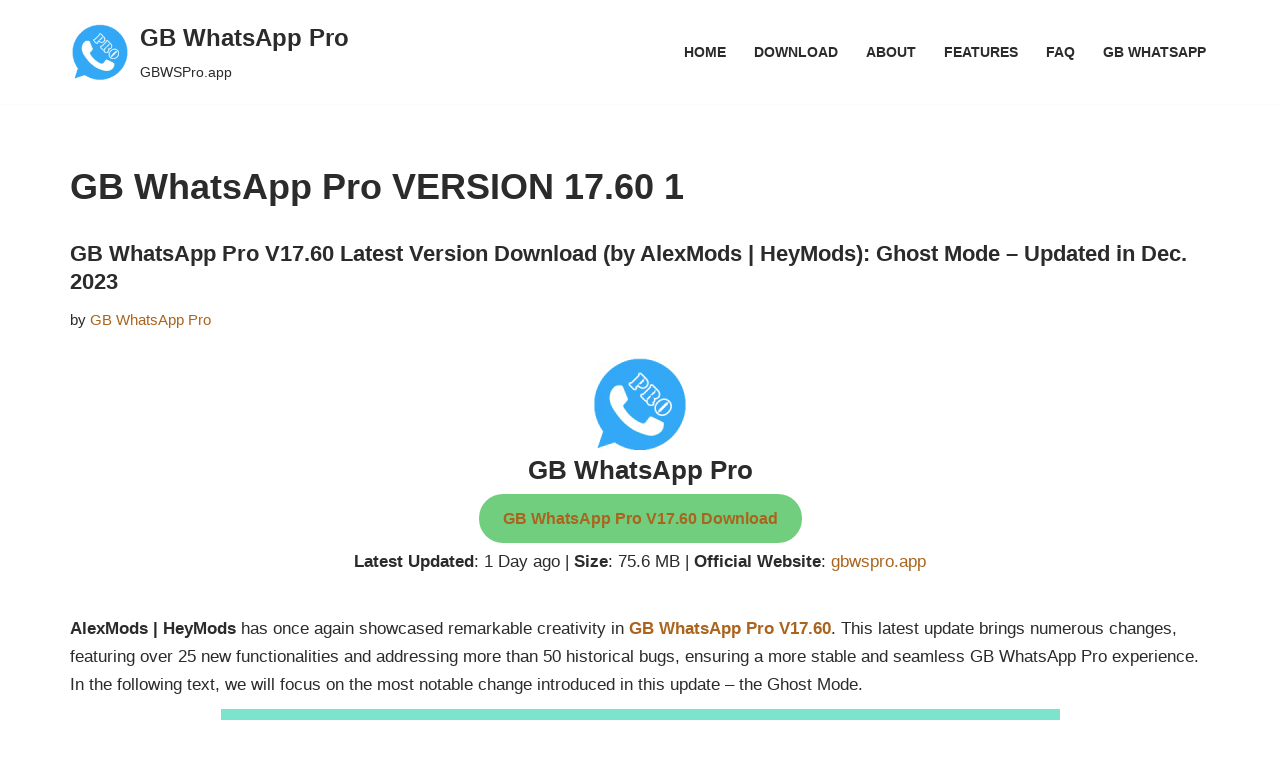

--- FILE ---
content_type: text/html; charset=UTF-8
request_url: https://gbwspro.app/tag/gb-whatsapp-pro-version-17-60-1/
body_size: 20756
content:
<!DOCTYPE html>
<html dir="ltr" lang="en-US" prefix="og: https://ogp.me/ns#">

<head><meta charset="UTF-8"><script>if(navigator.userAgent.match(/MSIE|Internet Explorer/i)||navigator.userAgent.match(/Trident\/7\..*?rv:11/i)){var href=document.location.href;if(!href.match(/[?&]nowprocket/)){if(href.indexOf("?")==-1){if(href.indexOf("#")==-1){document.location.href=href+"?nowprocket=1"}else{document.location.href=href.replace("#","?nowprocket=1#")}}else{if(href.indexOf("#")==-1){document.location.href=href+"&nowprocket=1"}else{document.location.href=href.replace("#","&nowprocket=1#")}}}}</script><script>(()=>{class RocketLazyLoadScripts{constructor(){this.v="1.2.6",this.triggerEvents=["keydown","mousedown","mousemove","touchmove","touchstart","touchend","wheel"],this.userEventHandler=this.t.bind(this),this.touchStartHandler=this.i.bind(this),this.touchMoveHandler=this.o.bind(this),this.touchEndHandler=this.h.bind(this),this.clickHandler=this.u.bind(this),this.interceptedClicks=[],this.interceptedClickListeners=[],this.l(this),window.addEventListener("pageshow",(t=>{this.persisted=t.persisted,this.everythingLoaded&&this.m()})),this.CSPIssue=sessionStorage.getItem("rocketCSPIssue"),document.addEventListener("securitypolicyviolation",(t=>{this.CSPIssue||"script-src-elem"!==t.violatedDirective||"data"!==t.blockedURI||(this.CSPIssue=!0,sessionStorage.setItem("rocketCSPIssue",!0))})),document.addEventListener("DOMContentLoaded",(()=>{this.k()})),this.delayedScripts={normal:[],async:[],defer:[]},this.trash=[],this.allJQueries=[]}p(t){document.hidden?t.t():(this.triggerEvents.forEach((e=>window.addEventListener(e,t.userEventHandler,{passive:!0}))),window.addEventListener("touchstart",t.touchStartHandler,{passive:!0}),window.addEventListener("mousedown",t.touchStartHandler),document.addEventListener("visibilitychange",t.userEventHandler))}_(){this.triggerEvents.forEach((t=>window.removeEventListener(t,this.userEventHandler,{passive:!0}))),document.removeEventListener("visibilitychange",this.userEventHandler)}i(t){"HTML"!==t.target.tagName&&(window.addEventListener("touchend",this.touchEndHandler),window.addEventListener("mouseup",this.touchEndHandler),window.addEventListener("touchmove",this.touchMoveHandler,{passive:!0}),window.addEventListener("mousemove",this.touchMoveHandler),t.target.addEventListener("click",this.clickHandler),this.L(t.target,!0),this.S(t.target,"onclick","rocket-onclick"),this.C())}o(t){window.removeEventListener("touchend",this.touchEndHandler),window.removeEventListener("mouseup",this.touchEndHandler),window.removeEventListener("touchmove",this.touchMoveHandler,{passive:!0}),window.removeEventListener("mousemove",this.touchMoveHandler),t.target.removeEventListener("click",this.clickHandler),this.L(t.target,!1),this.S(t.target,"rocket-onclick","onclick"),this.M()}h(){window.removeEventListener("touchend",this.touchEndHandler),window.removeEventListener("mouseup",this.touchEndHandler),window.removeEventListener("touchmove",this.touchMoveHandler,{passive:!0}),window.removeEventListener("mousemove",this.touchMoveHandler)}u(t){t.target.removeEventListener("click",this.clickHandler),this.L(t.target,!1),this.S(t.target,"rocket-onclick","onclick"),this.interceptedClicks.push(t),t.preventDefault(),t.stopPropagation(),t.stopImmediatePropagation(),this.M()}O(){window.removeEventListener("touchstart",this.touchStartHandler,{passive:!0}),window.removeEventListener("mousedown",this.touchStartHandler),this.interceptedClicks.forEach((t=>{t.target.dispatchEvent(new MouseEvent("click",{view:t.view,bubbles:!0,cancelable:!0}))}))}l(t){EventTarget.prototype.addEventListenerWPRocketBase=EventTarget.prototype.addEventListener,EventTarget.prototype.addEventListener=function(e,i,o){"click"!==e||t.windowLoaded||i===t.clickHandler||t.interceptedClickListeners.push({target:this,func:i,options:o}),(this||window).addEventListenerWPRocketBase(e,i,o)}}L(t,e){this.interceptedClickListeners.forEach((i=>{i.target===t&&(e?t.removeEventListener("click",i.func,i.options):t.addEventListener("click",i.func,i.options))})),t.parentNode!==document.documentElement&&this.L(t.parentNode,e)}D(){return new Promise((t=>{this.P?this.M=t:t()}))}C(){this.P=!0}M(){this.P=!1}S(t,e,i){t.hasAttribute&&t.hasAttribute(e)&&(event.target.setAttribute(i,event.target.getAttribute(e)),event.target.removeAttribute(e))}t(){this._(this),"loading"===document.readyState?document.addEventListener("DOMContentLoaded",this.R.bind(this)):this.R()}k(){let t=[];document.querySelectorAll("script[type=rocketlazyloadscript][data-rocket-src]").forEach((e=>{let i=e.getAttribute("data-rocket-src");if(i&&!i.startsWith("data:")){0===i.indexOf("//")&&(i=location.protocol+i);try{const o=new URL(i).origin;o!==location.origin&&t.push({src:o,crossOrigin:e.crossOrigin||"module"===e.getAttribute("data-rocket-type")})}catch(t){}}})),t=[...new Map(t.map((t=>[JSON.stringify(t),t]))).values()],this.T(t,"preconnect")}async R(){this.lastBreath=Date.now(),this.j(this),this.F(this),this.I(),this.W(),this.q(),await this.A(this.delayedScripts.normal),await this.A(this.delayedScripts.defer),await this.A(this.delayedScripts.async);try{await this.U(),await this.H(this),await this.J()}catch(t){console.error(t)}window.dispatchEvent(new Event("rocket-allScriptsLoaded")),this.everythingLoaded=!0,this.D().then((()=>{this.O()})),this.N()}W(){document.querySelectorAll("script[type=rocketlazyloadscript]").forEach((t=>{t.hasAttribute("data-rocket-src")?t.hasAttribute("async")&&!1!==t.async?this.delayedScripts.async.push(t):t.hasAttribute("defer")&&!1!==t.defer||"module"===t.getAttribute("data-rocket-type")?this.delayedScripts.defer.push(t):this.delayedScripts.normal.push(t):this.delayedScripts.normal.push(t)}))}async B(t){if(await this.G(),!0!==t.noModule||!("noModule"in HTMLScriptElement.prototype))return new Promise((e=>{let i;function o(){(i||t).setAttribute("data-rocket-status","executed"),e()}try{if(navigator.userAgent.indexOf("Firefox/")>0||""===navigator.vendor||this.CSPIssue)i=document.createElement("script"),[...t.attributes].forEach((t=>{let e=t.nodeName;"type"!==e&&("data-rocket-type"===e&&(e="type"),"data-rocket-src"===e&&(e="src"),i.setAttribute(e,t.nodeValue))})),t.text&&(i.text=t.text),i.hasAttribute("src")?(i.addEventListener("load",o),i.addEventListener("error",(function(){i.setAttribute("data-rocket-status","failed-network"),e()})),setTimeout((()=>{i.isConnected||e()}),1)):(i.text=t.text,o()),t.parentNode.replaceChild(i,t);else{const i=t.getAttribute("data-rocket-type"),s=t.getAttribute("data-rocket-src");i?(t.type=i,t.removeAttribute("data-rocket-type")):t.removeAttribute("type"),t.addEventListener("load",o),t.addEventListener("error",(i=>{this.CSPIssue&&i.target.src.startsWith("data:")?(console.log("WPRocket: data-uri blocked by CSP -> fallback"),t.removeAttribute("src"),this.B(t).then(e)):(t.setAttribute("data-rocket-status","failed-network"),e())})),s?(t.removeAttribute("data-rocket-src"),t.src=s):t.src="data:text/javascript;base64,"+window.btoa(unescape(encodeURIComponent(t.text)))}}catch(i){t.setAttribute("data-rocket-status","failed-transform"),e()}}));t.setAttribute("data-rocket-status","skipped")}async A(t){const e=t.shift();return e&&e.isConnected?(await this.B(e),this.A(t)):Promise.resolve()}q(){this.T([...this.delayedScripts.normal,...this.delayedScripts.defer,...this.delayedScripts.async],"preload")}T(t,e){var i=document.createDocumentFragment();t.forEach((t=>{const o=t.getAttribute&&t.getAttribute("data-rocket-src")||t.src;if(o&&!o.startsWith("data:")){const s=document.createElement("link");s.href=o,s.rel=e,"preconnect"!==e&&(s.as="script"),t.getAttribute&&"module"===t.getAttribute("data-rocket-type")&&(s.crossOrigin=!0),t.crossOrigin&&(s.crossOrigin=t.crossOrigin),t.integrity&&(s.integrity=t.integrity),i.appendChild(s),this.trash.push(s)}})),document.head.appendChild(i)}j(t){let e={};function i(i,o){return e[o].eventsToRewrite.indexOf(i)>=0&&!t.everythingLoaded?"rocket-"+i:i}function o(t,o){!function(t){e[t]||(e[t]={originalFunctions:{add:t.addEventListener,remove:t.removeEventListener},eventsToRewrite:[]},t.addEventListener=function(){arguments[0]=i(arguments[0],t),e[t].originalFunctions.add.apply(t,arguments)},t.removeEventListener=function(){arguments[0]=i(arguments[0],t),e[t].originalFunctions.remove.apply(t,arguments)})}(t),e[t].eventsToRewrite.push(o)}function s(e,i){let o=e[i];e[i]=null,Object.defineProperty(e,i,{get:()=>o||function(){},set(s){t.everythingLoaded?o=s:e["rocket"+i]=o=s}})}o(document,"DOMContentLoaded"),o(window,"DOMContentLoaded"),o(window,"load"),o(window,"pageshow"),o(document,"readystatechange"),s(document,"onreadystatechange"),s(window,"onload"),s(window,"onpageshow");try{Object.defineProperty(document,"readyState",{get:()=>t.rocketReadyState,set(e){t.rocketReadyState=e},configurable:!0}),document.readyState="loading"}catch(t){console.log("WPRocket DJE readyState conflict, bypassing")}}F(t){let e;function i(e){return t.everythingLoaded?e:e.split(" ").map((t=>"load"===t||0===t.indexOf("load.")?"rocket-jquery-load":t)).join(" ")}function o(o){function s(t){const e=o.fn[t];o.fn[t]=o.fn.init.prototype[t]=function(){return this[0]===window&&("string"==typeof arguments[0]||arguments[0]instanceof String?arguments[0]=i(arguments[0]):"object"==typeof arguments[0]&&Object.keys(arguments[0]).forEach((t=>{const e=arguments[0][t];delete arguments[0][t],arguments[0][i(t)]=e}))),e.apply(this,arguments),this}}o&&o.fn&&!t.allJQueries.includes(o)&&(o.fn.ready=o.fn.init.prototype.ready=function(e){return t.domReadyFired?e.bind(document)(o):document.addEventListener("rocket-DOMContentLoaded",(()=>e.bind(document)(o))),o([])},s("on"),s("one"),t.allJQueries.push(o)),e=o}o(window.jQuery),Object.defineProperty(window,"jQuery",{get:()=>e,set(t){o(t)}})}async H(t){const e=document.querySelector("script[data-webpack]");e&&(await async function(){return new Promise((t=>{e.addEventListener("load",t),e.addEventListener("error",t)}))}(),await t.K(),await t.H(t))}async U(){this.domReadyFired=!0;try{document.readyState="interactive"}catch(t){}await this.G(),document.dispatchEvent(new Event("rocket-readystatechange")),await this.G(),document.rocketonreadystatechange&&document.rocketonreadystatechange(),await this.G(),document.dispatchEvent(new Event("rocket-DOMContentLoaded")),await this.G(),window.dispatchEvent(new Event("rocket-DOMContentLoaded"))}async J(){try{document.readyState="complete"}catch(t){}await this.G(),document.dispatchEvent(new Event("rocket-readystatechange")),await this.G(),document.rocketonreadystatechange&&document.rocketonreadystatechange(),await this.G(),window.dispatchEvent(new Event("rocket-load")),await this.G(),window.rocketonload&&window.rocketonload(),await this.G(),this.allJQueries.forEach((t=>t(window).trigger("rocket-jquery-load"))),await this.G();const t=new Event("rocket-pageshow");t.persisted=this.persisted,window.dispatchEvent(t),await this.G(),window.rocketonpageshow&&window.rocketonpageshow({persisted:this.persisted}),this.windowLoaded=!0}m(){document.onreadystatechange&&document.onreadystatechange(),window.onload&&window.onload(),window.onpageshow&&window.onpageshow({persisted:this.persisted})}I(){const t=new Map;document.write=document.writeln=function(e){const i=document.currentScript;i||console.error("WPRocket unable to document.write this: "+e);const o=document.createRange(),s=i.parentElement;let n=t.get(i);void 0===n&&(n=i.nextSibling,t.set(i,n));const c=document.createDocumentFragment();o.setStart(c,0),c.appendChild(o.createContextualFragment(e)),s.insertBefore(c,n)}}async G(){Date.now()-this.lastBreath>45&&(await this.K(),this.lastBreath=Date.now())}async K(){return document.hidden?new Promise((t=>setTimeout(t))):new Promise((t=>requestAnimationFrame(t)))}N(){this.trash.forEach((t=>t.remove()))}static run(){const t=new RocketLazyLoadScripts;t.p(t)}}RocketLazyLoadScripts.run()})();</script>
	
	
	<meta name="viewport" content="width=device-width, initial-scale=1, minimum-scale=1">
	<link rel="profile" href="https://gmpg.org/xfn/11">
		<title>GB WhatsApp Pro VERSION 17.60 1</title>

		<!-- All in One SEO 4.7.5.1 - aioseo.com -->
		<meta name="robots" content="max-image-preview:large" />
		<link rel="canonical" href="https://gbwspro.app/tag/gb-whatsapp-pro-version-17-60-1/" />
		<meta name="generator" content="All in One SEO (AIOSEO) 4.7.5.1" />
		<script type="application/ld+json" class="aioseo-schema">
			{"@context":"https:\/\/schema.org","@graph":[{"@type":"BreadcrumbList","@id":"https:\/\/gbwspro.app\/tag\/gb-whatsapp-pro-version-17-60-1\/#breadcrumblist","itemListElement":[{"@type":"ListItem","@id":"https:\/\/gbwspro.app\/#listItem","position":1,"name":"Home","item":"https:\/\/gbwspro.app\/","nextItem":"https:\/\/gbwspro.app\/tag\/gb-whatsapp-pro-version-17-60-1\/#listItem"},{"@type":"ListItem","@id":"https:\/\/gbwspro.app\/tag\/gb-whatsapp-pro-version-17-60-1\/#listItem","position":2,"name":"GB WhatsApp Pro VERSION 17.60 1","previousItem":"https:\/\/gbwspro.app\/#listItem"}]},{"@type":"CollectionPage","@id":"https:\/\/gbwspro.app\/tag\/gb-whatsapp-pro-version-17-60-1\/#collectionpage","url":"https:\/\/gbwspro.app\/tag\/gb-whatsapp-pro-version-17-60-1\/","name":"GB WhatsApp Pro VERSION 17.60 1","inLanguage":"en-US","isPartOf":{"@id":"https:\/\/gbwspro.app\/#website"},"breadcrumb":{"@id":"https:\/\/gbwspro.app\/tag\/gb-whatsapp-pro-version-17-60-1\/#breadcrumblist"}},{"@type":"Organization","@id":"https:\/\/gbwspro.app\/#organization","name":"GB WhatsApp Pro","description":"GBWSPro.app","url":"https:\/\/gbwspro.app\/","logo":{"@type":"ImageObject","url":"168","@id":"https:\/\/gbwspro.app\/tag\/gb-whatsapp-pro-version-17-60-1\/#organizationLogo"},"image":{"@id":"https:\/\/gbwspro.app\/tag\/gb-whatsapp-pro-version-17-60-1\/#organizationLogo"}},{"@type":"WebSite","@id":"https:\/\/gbwspro.app\/#website","url":"https:\/\/gbwspro.app\/","name":"GB WhatsApp Pro","description":"GBWSPro.app","inLanguage":"en-US","publisher":{"@id":"https:\/\/gbwspro.app\/#organization"}}]}
		</script>
		<!-- All in One SEO -->

<link rel='dns-prefetch' href='//use.fontawesome.com' />

<link rel="alternate" type="application/rss+xml" title="GB WhatsApp Pro &raquo; Feed" href="https://gbwspro.app/feed/" />
<link rel="alternate" type="application/rss+xml" title="GB WhatsApp Pro &raquo; Comments Feed" href="https://gbwspro.app/comments/feed/" />
<link rel="alternate" type="application/rss+xml" title="GB WhatsApp Pro &raquo; GB WhatsApp Pro VERSION 17.60 1 Tag Feed" href="https://gbwspro.app/tag/gb-whatsapp-pro-version-17-60-1/feed/" />
<style id='wp-emoji-styles-inline-css' type='text/css'>

	img.wp-smiley, img.emoji {
		display: inline !important;
		border: none !important;
		box-shadow: none !important;
		height: 1em !important;
		width: 1em !important;
		margin: 0 0.07em !important;
		vertical-align: -0.1em !important;
		background: none !important;
		padding: 0 !important;
	}
</style>
<link rel='stylesheet' id='wp-block-library-css' href='https://gbwspro.app/wp-includes/css/dist/block-library/style.min.css?ver=6.7' type='text/css' media='all' />
<style id='classic-theme-styles-inline-css' type='text/css'>
/*! This file is auto-generated */
.wp-block-button__link{color:#fff;background-color:#32373c;border-radius:9999px;box-shadow:none;text-decoration:none;padding:calc(.667em + 2px) calc(1.333em + 2px);font-size:1.125em}.wp-block-file__button{background:#32373c;color:#fff;text-decoration:none}
</style>
<style id='global-styles-inline-css' type='text/css'>
:root{--wp--preset--aspect-ratio--square: 1;--wp--preset--aspect-ratio--4-3: 4/3;--wp--preset--aspect-ratio--3-4: 3/4;--wp--preset--aspect-ratio--3-2: 3/2;--wp--preset--aspect-ratio--2-3: 2/3;--wp--preset--aspect-ratio--16-9: 16/9;--wp--preset--aspect-ratio--9-16: 9/16;--wp--preset--color--black: #000000;--wp--preset--color--cyan-bluish-gray: #abb8c3;--wp--preset--color--white: #ffffff;--wp--preset--color--pale-pink: #f78da7;--wp--preset--color--vivid-red: #cf2e2e;--wp--preset--color--luminous-vivid-orange: #ff6900;--wp--preset--color--luminous-vivid-amber: #fcb900;--wp--preset--color--light-green-cyan: #7bdcb5;--wp--preset--color--vivid-green-cyan: #00d084;--wp--preset--color--pale-cyan-blue: #8ed1fc;--wp--preset--color--vivid-cyan-blue: #0693e3;--wp--preset--color--vivid-purple: #9b51e0;--wp--preset--color--neve-link-color: var(--nv-primary-accent);--wp--preset--color--neve-link-hover-color: var(--nv-secondary-accent);--wp--preset--color--nv-site-bg: var(--nv-site-bg);--wp--preset--color--nv-light-bg: var(--nv-light-bg);--wp--preset--color--nv-dark-bg: var(--nv-dark-bg);--wp--preset--color--neve-text-color: var(--nv-text-color);--wp--preset--color--nv-text-dark-bg: var(--nv-text-dark-bg);--wp--preset--color--nv-c-1: var(--nv-c-1);--wp--preset--color--nv-c-2: var(--nv-c-2);--wp--preset--gradient--vivid-cyan-blue-to-vivid-purple: linear-gradient(135deg,rgba(6,147,227,1) 0%,rgb(155,81,224) 100%);--wp--preset--gradient--light-green-cyan-to-vivid-green-cyan: linear-gradient(135deg,rgb(122,220,180) 0%,rgb(0,208,130) 100%);--wp--preset--gradient--luminous-vivid-amber-to-luminous-vivid-orange: linear-gradient(135deg,rgba(252,185,0,1) 0%,rgba(255,105,0,1) 100%);--wp--preset--gradient--luminous-vivid-orange-to-vivid-red: linear-gradient(135deg,rgba(255,105,0,1) 0%,rgb(207,46,46) 100%);--wp--preset--gradient--very-light-gray-to-cyan-bluish-gray: linear-gradient(135deg,rgb(238,238,238) 0%,rgb(169,184,195) 100%);--wp--preset--gradient--cool-to-warm-spectrum: linear-gradient(135deg,rgb(74,234,220) 0%,rgb(151,120,209) 20%,rgb(207,42,186) 40%,rgb(238,44,130) 60%,rgb(251,105,98) 80%,rgb(254,248,76) 100%);--wp--preset--gradient--blush-light-purple: linear-gradient(135deg,rgb(255,206,236) 0%,rgb(152,150,240) 100%);--wp--preset--gradient--blush-bordeaux: linear-gradient(135deg,rgb(254,205,165) 0%,rgb(254,45,45) 50%,rgb(107,0,62) 100%);--wp--preset--gradient--luminous-dusk: linear-gradient(135deg,rgb(255,203,112) 0%,rgb(199,81,192) 50%,rgb(65,88,208) 100%);--wp--preset--gradient--pale-ocean: linear-gradient(135deg,rgb(255,245,203) 0%,rgb(182,227,212) 50%,rgb(51,167,181) 100%);--wp--preset--gradient--electric-grass: linear-gradient(135deg,rgb(202,248,128) 0%,rgb(113,206,126) 100%);--wp--preset--gradient--midnight: linear-gradient(135deg,rgb(2,3,129) 0%,rgb(40,116,252) 100%);--wp--preset--font-size--small: 13px;--wp--preset--font-size--medium: 20px;--wp--preset--font-size--large: 36px;--wp--preset--font-size--x-large: 42px;--wp--preset--spacing--20: 0.44rem;--wp--preset--spacing--30: 0.67rem;--wp--preset--spacing--40: 1rem;--wp--preset--spacing--50: 1.5rem;--wp--preset--spacing--60: 2.25rem;--wp--preset--spacing--70: 3.38rem;--wp--preset--spacing--80: 5.06rem;--wp--preset--shadow--natural: 6px 6px 9px rgba(0, 0, 0, 0.2);--wp--preset--shadow--deep: 12px 12px 50px rgba(0, 0, 0, 0.4);--wp--preset--shadow--sharp: 6px 6px 0px rgba(0, 0, 0, 0.2);--wp--preset--shadow--outlined: 6px 6px 0px -3px rgba(255, 255, 255, 1), 6px 6px rgba(0, 0, 0, 1);--wp--preset--shadow--crisp: 6px 6px 0px rgba(0, 0, 0, 1);}:where(.is-layout-flex){gap: 0.5em;}:where(.is-layout-grid){gap: 0.5em;}body .is-layout-flex{display: flex;}.is-layout-flex{flex-wrap: wrap;align-items: center;}.is-layout-flex > :is(*, div){margin: 0;}body .is-layout-grid{display: grid;}.is-layout-grid > :is(*, div){margin: 0;}:where(.wp-block-columns.is-layout-flex){gap: 2em;}:where(.wp-block-columns.is-layout-grid){gap: 2em;}:where(.wp-block-post-template.is-layout-flex){gap: 1.25em;}:where(.wp-block-post-template.is-layout-grid){gap: 1.25em;}.has-black-color{color: var(--wp--preset--color--black) !important;}.has-cyan-bluish-gray-color{color: var(--wp--preset--color--cyan-bluish-gray) !important;}.has-white-color{color: var(--wp--preset--color--white) !important;}.has-pale-pink-color{color: var(--wp--preset--color--pale-pink) !important;}.has-vivid-red-color{color: var(--wp--preset--color--vivid-red) !important;}.has-luminous-vivid-orange-color{color: var(--wp--preset--color--luminous-vivid-orange) !important;}.has-luminous-vivid-amber-color{color: var(--wp--preset--color--luminous-vivid-amber) !important;}.has-light-green-cyan-color{color: var(--wp--preset--color--light-green-cyan) !important;}.has-vivid-green-cyan-color{color: var(--wp--preset--color--vivid-green-cyan) !important;}.has-pale-cyan-blue-color{color: var(--wp--preset--color--pale-cyan-blue) !important;}.has-vivid-cyan-blue-color{color: var(--wp--preset--color--vivid-cyan-blue) !important;}.has-vivid-purple-color{color: var(--wp--preset--color--vivid-purple) !important;}.has-neve-link-color-color{color: var(--wp--preset--color--neve-link-color) !important;}.has-neve-link-hover-color-color{color: var(--wp--preset--color--neve-link-hover-color) !important;}.has-nv-site-bg-color{color: var(--wp--preset--color--nv-site-bg) !important;}.has-nv-light-bg-color{color: var(--wp--preset--color--nv-light-bg) !important;}.has-nv-dark-bg-color{color: var(--wp--preset--color--nv-dark-bg) !important;}.has-neve-text-color-color{color: var(--wp--preset--color--neve-text-color) !important;}.has-nv-text-dark-bg-color{color: var(--wp--preset--color--nv-text-dark-bg) !important;}.has-nv-c-1-color{color: var(--wp--preset--color--nv-c-1) !important;}.has-nv-c-2-color{color: var(--wp--preset--color--nv-c-2) !important;}.has-black-background-color{background-color: var(--wp--preset--color--black) !important;}.has-cyan-bluish-gray-background-color{background-color: var(--wp--preset--color--cyan-bluish-gray) !important;}.has-white-background-color{background-color: var(--wp--preset--color--white) !important;}.has-pale-pink-background-color{background-color: var(--wp--preset--color--pale-pink) !important;}.has-vivid-red-background-color{background-color: var(--wp--preset--color--vivid-red) !important;}.has-luminous-vivid-orange-background-color{background-color: var(--wp--preset--color--luminous-vivid-orange) !important;}.has-luminous-vivid-amber-background-color{background-color: var(--wp--preset--color--luminous-vivid-amber) !important;}.has-light-green-cyan-background-color{background-color: var(--wp--preset--color--light-green-cyan) !important;}.has-vivid-green-cyan-background-color{background-color: var(--wp--preset--color--vivid-green-cyan) !important;}.has-pale-cyan-blue-background-color{background-color: var(--wp--preset--color--pale-cyan-blue) !important;}.has-vivid-cyan-blue-background-color{background-color: var(--wp--preset--color--vivid-cyan-blue) !important;}.has-vivid-purple-background-color{background-color: var(--wp--preset--color--vivid-purple) !important;}.has-neve-link-color-background-color{background-color: var(--wp--preset--color--neve-link-color) !important;}.has-neve-link-hover-color-background-color{background-color: var(--wp--preset--color--neve-link-hover-color) !important;}.has-nv-site-bg-background-color{background-color: var(--wp--preset--color--nv-site-bg) !important;}.has-nv-light-bg-background-color{background-color: var(--wp--preset--color--nv-light-bg) !important;}.has-nv-dark-bg-background-color{background-color: var(--wp--preset--color--nv-dark-bg) !important;}.has-neve-text-color-background-color{background-color: var(--wp--preset--color--neve-text-color) !important;}.has-nv-text-dark-bg-background-color{background-color: var(--wp--preset--color--nv-text-dark-bg) !important;}.has-nv-c-1-background-color{background-color: var(--wp--preset--color--nv-c-1) !important;}.has-nv-c-2-background-color{background-color: var(--wp--preset--color--nv-c-2) !important;}.has-black-border-color{border-color: var(--wp--preset--color--black) !important;}.has-cyan-bluish-gray-border-color{border-color: var(--wp--preset--color--cyan-bluish-gray) !important;}.has-white-border-color{border-color: var(--wp--preset--color--white) !important;}.has-pale-pink-border-color{border-color: var(--wp--preset--color--pale-pink) !important;}.has-vivid-red-border-color{border-color: var(--wp--preset--color--vivid-red) !important;}.has-luminous-vivid-orange-border-color{border-color: var(--wp--preset--color--luminous-vivid-orange) !important;}.has-luminous-vivid-amber-border-color{border-color: var(--wp--preset--color--luminous-vivid-amber) !important;}.has-light-green-cyan-border-color{border-color: var(--wp--preset--color--light-green-cyan) !important;}.has-vivid-green-cyan-border-color{border-color: var(--wp--preset--color--vivid-green-cyan) !important;}.has-pale-cyan-blue-border-color{border-color: var(--wp--preset--color--pale-cyan-blue) !important;}.has-vivid-cyan-blue-border-color{border-color: var(--wp--preset--color--vivid-cyan-blue) !important;}.has-vivid-purple-border-color{border-color: var(--wp--preset--color--vivid-purple) !important;}.has-neve-link-color-border-color{border-color: var(--wp--preset--color--neve-link-color) !important;}.has-neve-link-hover-color-border-color{border-color: var(--wp--preset--color--neve-link-hover-color) !important;}.has-nv-site-bg-border-color{border-color: var(--wp--preset--color--nv-site-bg) !important;}.has-nv-light-bg-border-color{border-color: var(--wp--preset--color--nv-light-bg) !important;}.has-nv-dark-bg-border-color{border-color: var(--wp--preset--color--nv-dark-bg) !important;}.has-neve-text-color-border-color{border-color: var(--wp--preset--color--neve-text-color) !important;}.has-nv-text-dark-bg-border-color{border-color: var(--wp--preset--color--nv-text-dark-bg) !important;}.has-nv-c-1-border-color{border-color: var(--wp--preset--color--nv-c-1) !important;}.has-nv-c-2-border-color{border-color: var(--wp--preset--color--nv-c-2) !important;}.has-vivid-cyan-blue-to-vivid-purple-gradient-background{background: var(--wp--preset--gradient--vivid-cyan-blue-to-vivid-purple) !important;}.has-light-green-cyan-to-vivid-green-cyan-gradient-background{background: var(--wp--preset--gradient--light-green-cyan-to-vivid-green-cyan) !important;}.has-luminous-vivid-amber-to-luminous-vivid-orange-gradient-background{background: var(--wp--preset--gradient--luminous-vivid-amber-to-luminous-vivid-orange) !important;}.has-luminous-vivid-orange-to-vivid-red-gradient-background{background: var(--wp--preset--gradient--luminous-vivid-orange-to-vivid-red) !important;}.has-very-light-gray-to-cyan-bluish-gray-gradient-background{background: var(--wp--preset--gradient--very-light-gray-to-cyan-bluish-gray) !important;}.has-cool-to-warm-spectrum-gradient-background{background: var(--wp--preset--gradient--cool-to-warm-spectrum) !important;}.has-blush-light-purple-gradient-background{background: var(--wp--preset--gradient--blush-light-purple) !important;}.has-blush-bordeaux-gradient-background{background: var(--wp--preset--gradient--blush-bordeaux) !important;}.has-luminous-dusk-gradient-background{background: var(--wp--preset--gradient--luminous-dusk) !important;}.has-pale-ocean-gradient-background{background: var(--wp--preset--gradient--pale-ocean) !important;}.has-electric-grass-gradient-background{background: var(--wp--preset--gradient--electric-grass) !important;}.has-midnight-gradient-background{background: var(--wp--preset--gradient--midnight) !important;}.has-small-font-size{font-size: var(--wp--preset--font-size--small) !important;}.has-medium-font-size{font-size: var(--wp--preset--font-size--medium) !important;}.has-large-font-size{font-size: var(--wp--preset--font-size--large) !important;}.has-x-large-font-size{font-size: var(--wp--preset--font-size--x-large) !important;}
:where(.wp-block-post-template.is-layout-flex){gap: 1.25em;}:where(.wp-block-post-template.is-layout-grid){gap: 1.25em;}
:where(.wp-block-columns.is-layout-flex){gap: 2em;}:where(.wp-block-columns.is-layout-grid){gap: 2em;}
:root :where(.wp-block-pullquote){font-size: 1.5em;line-height: 1.6;}
</style>
<link rel='stylesheet' id='neve-style-css' href='https://gbwspro.app/wp-content/themes/neve/style-main-new.min.css?ver=3.7.5' type='text/css' media='all' />
<style id='neve-style-inline-css' type='text/css'>
.nv-meta-list li.meta:not(:last-child):after { content:"/" }.nv-meta-list .no-mobile{
			display:none;
		}.nv-meta-list li.last::after{
			content: ""!important;
		}@media (min-width: 769px) {
			.nv-meta-list .no-mobile {
				display: inline-block;
			}
			.nv-meta-list li.last:not(:last-child)::after {
		 		content: "/" !important;
			}
		}
.nav-ul li .caret svg, .nav-ul li .caret img{width:var(--smiconsize, 0.5em);height:var(--smiconsize, 0.5em);}.nav-ul .sub-menu li {border-style: var(--itembstyle);}
 :root{ --container: 748px;--postwidth:100%; --primarybtnbg: var(--nv-primary-accent); --secondarybtnbg: rgba(0, 0, 0, 0); --primarybtnhoverbg: var(--nv-secondary-accent); --secondarybtnhoverbg: var(--nv-dark-bg); --primarybtncolor: #010101; --secondarybtncolor: var(--nv-dark-bg); --primarybtnhovercolor: #ffffff; --secondarybtnhovercolor: var(--nv-text-dark-bg);--primarybtnborderradius:0;--secondarybtnborderradius:0;--secondarybtnborderwidth:2px;--btnpadding:12px 24px;--primarybtnpadding:12px 24px;--secondarybtnpadding:calc(12px - 2px) calc(24px - 2px); --btnfs: 14px; --btnlineheight: 1.6em; --bodyfontfamily: Arial,Helvetica,sans-serif; --bodyfontsize: 16px; --bodylineheight: 1.7em; --bodyletterspacing: 0px; --bodyfontweight: 400; --bodytexttransform: none; --h1fontsize: 25px; --h1fontweight: 600; --h1lineheight: 1.2em; --h1letterspacing: 0px; --h1texttransform: none; --h2fontsize: 20px; --h2fontweight: 600; --h2lineheight: 1.3em; --h2letterspacing: 0px; --h2texttransform: none; --h3fontsize: 18px; --h3fontweight: 600; --h3lineheight: 1.3em; --h3letterspacing: 0px; --h3texttransform: none; --h4fontsize: 16px; --h4fontweight: 600; --h4lineheight: 1.3em; --h4letterspacing: 0px; --h4texttransform: none; --h5fontsize: 14px; --h5fontweight: 600; --h5lineheight: 1.3em; --h5letterspacing: 0px; --h5texttransform: none; --h6fontsize: 14px; --h6fontweight: 600; --h6lineheight: 1.3em; --h6letterspacing: 0px; --h6texttransform: none;--formfieldborderwidth:2px;--formfieldborderradius:0; --formfieldbgcolor: var(--nv-site-bg); --formfieldbordercolor: var(--nv-light-bg); --formfieldcolor: var(--nv-text-color);--formfieldpadding:10px 12px 10px 12px;; } .single-post-container .alignfull > [class*="__inner-container"], .single-post-container .alignwide > [class*="__inner-container"]{ max-width:718px } .nv-meta-list{ --avatarsize: 20px; } .single .nv-meta-list{ --avatarsize: 20px; } .neve-main{ --boxshadow:0 3px 6px -5px rgba(0, 0, 0, 0.1), 0 4px 8px rgba(0, 0, 0, 0.1); } .nv-is-boxed.nv-comments-wrap{ --padding:20px; } .nv-is-boxed.comment-respond{ --padding:20px; } .single:not(.single-product), .page{ --c-vspace:0 0 0 0;; } .global-styled{ --bgcolor: var(--nv-site-bg); } .header-top{ --rowbcolor: var(--nv-light-bg); --color: var(--nv-text-color); --bgcolor: #f0f0f0; } .header-main{ --rowbcolor: var(--nv-light-bg); --color: var(--nv-text-color); --bgcolor: var(--nv-site-bg); } .header-bottom{ --rowbcolor: var(--nv-light-bg); --color: var(--nv-text-color); --bgcolor: #ffffff; } .header-menu-sidebar-bg{ --justify: flex-start; --textalign: left;--flexg: 1;--wrapdropdownwidth: auto; --color: var(--nv-text-color); --bgcolor: var(--nv-site-bg); } .header-menu-sidebar{ width: 360px; } .builder-item--logo{ --maxwidth: 50px; --fs: 24px;--padding:10px 0;--margin:0; --textalign: left;--justify: flex-start; } .builder-item--nav-icon,.header-menu-sidebar .close-sidebar-panel .navbar-toggle{ --borderradius:0;--borderwidth:1px; } .builder-item--nav-icon{ --label-margin:0 5px 0 0;;--padding:10px 15px;--margin:0; } .builder-item--primary-menu{ --color: var(--nv-text-color); --hovercolor: var(--nv-secondary-accent); --hovertextcolor: var(--nv-text-color); --activecolor: var(--nv-text-color); --spacing: 20px; --height: 25px; --smiconsize: 7px;--padding:0;--margin:0; --fontsize: 1em; --lineheight: 1.6em; --letterspacing: 0px; --fontweight: 600; --texttransform: uppercase; --iconsize: 1em; } .builder-item--primary-menu .sub-menu{ --bstyle: none; --itembstyle: none; } .hfg-is-group.has-primary-menu .inherit-ff{ --inheritedfw: 600; } .footer-top-inner .row{ grid-template-columns:1fr 1fr 1fr; --valign: flex-start; } .footer-top{ --rowbcolor: var(--nv-light-bg); --color: var(--nv-text-color); --bgcolor: #ffffff; } .footer-main-inner .row{ grid-template-columns:1fr 1fr 1fr; --valign: flex-start; } .footer-main{ --rowbcolor: var(--nv-light-bg); --color: #fefefe; --bgcolor: #000000; } .footer-bottom-inner .row{ grid-template-columns:1fr 1fr 1fr; --valign: flex-start; } .footer-bottom{ --rowbcolor: var(--nv-light-bg); --color: var(--nv-text-dark-bg); --bgcolor: #000000; } .builder-item--footer-one-widgets{ --padding:0;--margin:0; --textalign: left;--justify: flex-start; } .builder-item--footer-two-widgets{ --padding:0;--margin:0; --textalign: left;--justify: flex-start; } .builder-item--footer-three-widgets{ --padding:0;--margin:0; --textalign: left;--justify: flex-start; } .builder-item--footer_copyright{ --color: var(--nv-text-dark-bg);--padding:0;--margin:0; --fontsize: 1em; --lineheight: 1.6em; --letterspacing: 0px; --fontweight: 500; --texttransform: none; --iconsize: 1em; --textalign: center;--justify: center; } .page_header-top{ --rowbcolor: var(--nv-light-bg); --color: var(--nv-text-color); --bgcolor: var(--nv-site-bg); } .page_header-bottom{ --rowbcolor: var(--nv-light-bg); --color: var(--nv-text-color); --bgcolor: var(--nv-site-bg); } .scroll-to-top{ --color: var(--nv-text-dark-bg);--padding:8px 10px; --borderradius: 3px; --bgcolor: var(--nv-primary-accent); --hovercolor: var(--nv-text-dark-bg); --hoverbgcolor: var(--nv-primary-accent);--size:16px; } @media(min-width: 576px){ :root{ --container: 992px;--postwidth:100%;--btnpadding:12px 24px;--primarybtnpadding:12px 24px;--secondarybtnpadding:calc(12px - 2px) calc(24px - 2px); --btnfs: 14px; --btnlineheight: 1.6em; --bodyfontsize: 16px; --bodylineheight: 1.7em; --bodyletterspacing: 0px; --h1fontsize: 33px; --h1lineheight: 1.3em; --h1letterspacing: 0px; --h2fontsize: 25px; --h2lineheight: 1.3em; --h2letterspacing: 0px; --h3fontsize: 20px; --h3lineheight: 1.3em; --h3letterspacing: 0px; --h4fontsize: 16px; --h4lineheight: 1.3em; --h4letterspacing: 0px; --h5fontsize: 14px; --h5lineheight: 1.3em; --h5letterspacing: 0px; --h6fontsize: 14px; --h6lineheight: 1.3em; --h6letterspacing: 0px; } .single-post-container .alignfull > [class*="__inner-container"], .single-post-container .alignwide > [class*="__inner-container"]{ max-width:962px } .nv-meta-list{ --avatarsize: 20px; } .single .nv-meta-list{ --avatarsize: 20px; } .nv-is-boxed.nv-comments-wrap{ --padding:30px; } .nv-is-boxed.comment-respond{ --padding:30px; } .single:not(.single-product), .page{ --c-vspace:0 0 0 0;; } .header-menu-sidebar-bg{ --justify: flex-start; --textalign: left;--flexg: 1;--wrapdropdownwidth: auto; } .header-menu-sidebar{ width: 360px; } .builder-item--logo{ --maxwidth: 60px; --fs: 24px;--padding:10px 0;--margin:0; --textalign: left;--justify: flex-start; } .builder-item--nav-icon{ --label-margin:0 5px 0 0;;--padding:10px 15px;--margin:0; } .builder-item--primary-menu{ --spacing: 20px; --height: 25px; --smiconsize: 7px;--padding:0;--margin:0; --fontsize: 1em; --lineheight: 1.6em; --letterspacing: 0px; --iconsize: 1em; } .builder-item--footer-one-widgets{ --padding:0;--margin:0; --textalign: left;--justify: flex-start; } .builder-item--footer-two-widgets{ --padding:0;--margin:0; --textalign: left;--justify: flex-start; } .builder-item--footer-three-widgets{ --padding:0;--margin:0; --textalign: left;--justify: flex-start; } .builder-item--footer_copyright{ --padding:0;--margin:0; --fontsize: 1em; --lineheight: 1.6em; --letterspacing: 0px; --iconsize: 1em; --textalign: center;--justify: center; } .scroll-to-top{ --padding:8px 10px;--size:16px; } }@media(min-width: 960px){ :root{ --container: 1170px;--postwidth:100%;--btnpadding:12px 24px;--primarybtnpadding:12px 24px;--secondarybtnpadding:calc(12px - 2px) calc(24px - 2px); --btnfs: 16px; --btnlineheight: 1.6em; --bodyfontsize: 17px; --bodylineheight: 1.7em; --bodyletterspacing: 0px; --h1fontsize: 36px; --h1lineheight: 1.3em; --h1letterspacing: 0px; --h2fontsize: 26px; --h2lineheight: 1.3em; --h2letterspacing: 0px; --h3fontsize: 22px; --h3lineheight: 1.3em; --h3letterspacing: 0px; --h4fontsize: 20px; --h4lineheight: 1.3em; --h4letterspacing: 0px; --h5fontsize: 16px; --h5lineheight: 1.3em; --h5letterspacing: 0px; --h6fontsize: 16px; --h6lineheight: 1.3em; --h6letterspacing: 0px; } body:not(.single):not(.archive):not(.blog):not(.search):not(.error404) .neve-main > .container .col, body.post-type-archive-course .neve-main > .container .col, body.post-type-archive-llms_membership .neve-main > .container .col{ max-width: 100%; } body:not(.single):not(.archive):not(.blog):not(.search):not(.error404) .nv-sidebar-wrap, body.post-type-archive-course .nv-sidebar-wrap, body.post-type-archive-llms_membership .nv-sidebar-wrap{ max-width: 0%; } .neve-main > .archive-container .nv-index-posts.col{ max-width: 100%; } .neve-main > .archive-container .nv-sidebar-wrap{ max-width: 0%; } .neve-main > .single-post-container .nv-single-post-wrap.col{ max-width: 70%; } .single-post-container .alignfull > [class*="__inner-container"], .single-post-container .alignwide > [class*="__inner-container"]{ max-width:789px } .container-fluid.single-post-container .alignfull > [class*="__inner-container"], .container-fluid.single-post-container .alignwide > [class*="__inner-container"]{ max-width:calc(70% + 15px) } .neve-main > .single-post-container .nv-sidebar-wrap{ max-width: 30%; } .nv-meta-list{ --avatarsize: 20px; } .single .nv-meta-list{ --avatarsize: 20px; } .nv-is-boxed.nv-comments-wrap{ --padding:40px; } .nv-is-boxed.comment-respond{ --padding:40px; } .single:not(.single-product), .page{ --c-vspace:0 0 0 0;; } .header-menu-sidebar-bg{ --justify: flex-start; --textalign: left;--flexg: 1;--wrapdropdownwidth: auto; } .header-menu-sidebar{ width: 360px; } .builder-item--logo{ --maxwidth: 60px; --fs: 24px;--padding:10px 0;--margin:0; --textalign: left;--justify: flex-start; } .builder-item--nav-icon{ --label-margin:0 5px 0 0;;--padding:10px 15px;--margin:0; } .builder-item--primary-menu{ --spacing: 20px; --height: 25px; --smiconsize: 7px;--padding:0;--margin:0; --fontsize: 0.8em; --lineheight: 1.6em; --letterspacing: 0px; --iconsize: 0.8em; } .builder-item--footer-one-widgets{ --padding:0;--margin:0; --textalign: left;--justify: flex-start; } .builder-item--footer-two-widgets{ --padding:0;--margin:0; --textalign: left;--justify: flex-start; } .builder-item--footer-three-widgets{ --padding:0;--margin:0; --textalign: left;--justify: flex-start; } .builder-item--footer_copyright{ --padding:0;--margin:0; --fontsize: 1em; --lineheight: 1.6em; --letterspacing: 0px; --iconsize: 1em; --textalign: center;--justify: center; } .layout-alternative:nth-child(even){ --postcoltemplate:65fr 35fr; } .nv-index-posts{ --postcoltemplate:35fr 65fr; } .scroll-to-top{ --padding:8px 10px;--size:16px; } }.scroll-to-top {right: 20px; border: none; position: fixed; bottom: 30px; display: none; opacity: 0; visibility: hidden; transition: opacity 0.3s ease-in-out, visibility 0.3s ease-in-out; align-items: center; justify-content: center; z-index: 999; } @supports (-webkit-overflow-scrolling: touch) { .scroll-to-top { bottom: 74px; } } .scroll-to-top.image { background-position: center; } .scroll-to-top .scroll-to-top-image { width: 100%; height: 100%; } .scroll-to-top .scroll-to-top-label { margin: 0; padding: 5px; } .scroll-to-top:hover { text-decoration: none; } .scroll-to-top.scroll-to-top-left {left: 20px; right: unset;} .scroll-to-top.scroll-show-mobile { display: flex; } @media (min-width: 960px) { .scroll-to-top { display: flex; } }.scroll-to-top { color: var(--color); padding: var(--padding); border-radius: var(--borderradius); background: var(--bgcolor); } .scroll-to-top:hover, .scroll-to-top:focus { color: var(--hovercolor); background: var(--hoverbgcolor); } .scroll-to-top-icon, .scroll-to-top.image .scroll-to-top-image { width: var(--size); height: var(--size); } .scroll-to-top-image { background-image: var(--bgimage); background-size: cover; }:root{--nv-primary-accent:#074f64;--nv-secondary-accent:#ab641d;--nv-site-bg:#ffffff;--nv-light-bg:#ededed;--nv-dark-bg:#14171c;--nv-text-color:#2b2b2b;--nv-text-dark-bg:#ffffff;--nv-c-1:#77b978;--nv-c-2:#f37262;--nv-fallback-ff:Arial, Helvetica, sans-serif;}
</style>
<link rel='stylesheet' id='neve-blog-pro-css' href='https://gbwspro.app/wp-content/plugins/neve-pro-addon/includes/modules/blog_pro/assets/style.min.css?ver=2.8.9' type='text/css' media='all' />
<link data-minify="1" rel='stylesheet' id='font-awesome-official-css' href='https://gbwspro.app/wp-content/cache/min/1/releases/v6.4.0/css/all.css?ver=1745059110' type='text/css' media='all' crossorigin="anonymous" />
<link rel='stylesheet' id='hfg_module-css' href='https://gbwspro.app/wp-content/plugins/neve-pro-addon/includes/modules/header_footer_grid/assets/style.min.css?ver=2.8.9' type='text/css' media='all' />
<link data-minify="1" rel='stylesheet' id='font-awesome-official-v4shim-css' href='https://gbwspro.app/wp-content/cache/min/1/releases/v6.4.0/css/v4-shims.css?ver=1745059110' type='text/css' media='all' crossorigin="anonymous" />
<link rel="https://api.w.org/" href="https://gbwspro.app/wp-json/" /><link rel="alternate" title="JSON" type="application/json" href="https://gbwspro.app/wp-json/wp/v2/tags/63" /><link rel="EditURI" type="application/rsd+xml" title="RSD" href="https://gbwspro.app/xmlrpc.php?rsd" />

<link rel="icon" href="https://gbwspro.app/wp-content/uploads/2023/07/gbpro-e1690337959559.png" sizes="32x32" />
<link rel="icon" href="https://gbwspro.app/wp-content/uploads/2023/07/gbpro-e1690337959559.png" sizes="192x192" />
<link rel="apple-touch-icon" href="https://gbwspro.app/wp-content/uploads/2023/07/gbpro-e1690337959559.png" />
<meta name="msapplication-TileImage" content="https://gbwspro.app/wp-content/uploads/2023/07/gbpro-e1690337959559.png" />
		<style type="text/css" id="wp-custom-css">
			
a.wp-block-button__link i {
    font-family: 'FontAwesome' !important;
}
.gbwa-bannericon i {
		margin-right: 10px;
	}
.gbwa-bannericon p {
    font-size: 16px !important;
    margin-bottom: 0;
}
.link-black a {
    color: BLACK;
    text-decoration: NONE !important;
}
.link-white a {
    color: white;
    text-decoration: NONE !important;
}
h2.has-text-align-center {
    margin-bottom: 7px;
}
.gbwa-iconL i {
    background: #34a8f6;
    color: #fff;
    height: 60px;
    width: 60px;
    font-size: 30px;
    border-radius: 50%;
    padding: 13px 10px;
    margin-left: 20px;
    text-align: center;
}
.gbwa-iconR i {
    background: #34a8f6;
    color: #fff;
    height: 60px;
    width: 60px;
    font-size: 30px;
    border-radius: 50%;
    padding: 13px 10px;
    margin-right: 20px;
	    text-align: center;
}
.gbwa-iconL a, .gbwa-iconR a{
	color:#000;
}
td {
    border: 2px solid #545454;
    text-align: center;
}
a {
    text-decoration: none;
}

.gbwa-contents p {
    margin-bottom: 10px;
}
.gbwa-contents a {
    color: #000;
}
.gbwa-contents a:hover {
    border-bottom: 2px solid #34a8f6;
    font-weight: 600;
}
/*  */
.gbwa-but a {
 font-size: 16px !important;
 color: #fff;
}
 .gbwa-but i {
 font-size: 22px !important;
 }
h2.gbwa-but {
 font-size: 16px !important;
 line-height: 30px !important;
}
.gbwa-bannericon {
 gap: 0.55em !important;
}
 .gbwa-bannericon p {
 font-size: 14px !important;
}
h2.gbwa-but {
 padding: 10px 20px 10px 20px;
 margin: 0 auto;
 background: #000;
 border-radius: 5px;
 width: max-content;
}
/*  */
.gbpro-icon i{
	font-size:34px;
}
@media (max-width:579px){
	.yowa-bannericon.wp-block-columns:not(.is-not-stacked-on-mobile)>.wp-block-column {
 flex-basis: 31% !important;
}
	.snippet-image img{
		width:92px;
	}
	.snippet-image{
		min-height: 105px!important;
	}
#gbwapro01 h2 {
    margin-bottom: 15px;
	font-size: 36px;
    line-height: 25px;
}
#gbwapro01 h1{
    font-size: 30px !important;
}
#gbwapro01 h4 {
		font-size: 14px !important;;
    margin-bottom: 15px;
}
#gbwapro01 img {
    width: 70px;
    height: 70px;
}
	.site-logo p {
    font-size: 14px;
    font-weight: 600;
}

td {
    padding: 10px;
}	
	.gbwa-iconL, .gbwa-iconR {
    display: none;
}
	.gbwa-contents p {
    margin-bottom: 10px;
}
	.gbwa-but span {
    padding: 20px 20px;
}
	.gbwa-but a {
    font-size: 14px !important;
}
.gbwa-bannericon {
    gap: 0.55em !important;
}

	.gbwa-bannericon p {
    font-size: 14px !important;
}
	
}
/* download */
#wp-block-themeisle-blocks-advanced-columns-b8c1df6e{
	padding-bottom:55px;
}
/*手机版浮动下载按钮显示*/
@media (min-width:580px){
	#wp-block-themeisle-blocks-advanced-columns-b8c1df6e{
		height:800px;
	}
.float-download {
    display: none;
}
}
@media (max-width:579px){
.float-download {
opacity: 0;
    position: fixed;
    z-index: 1000;
    text-align: center;
    bottom: 0;
    width: 96%;
    line-height: 50px;
    height: 50px;
    background: #35a8f6;
    left: 2%;
}
	.float-download a {
		color: #fff;
	}
	.float-download i {
    font-size: 19px;
}
a#scrollUp {
    bottom: 60px;
}
}
/* comment */
p.comment-form-url {
    display: none;
}
.page-comments summary.wp-block-themeisle-blocks-accordion-item__title:after {
    font-size: 32px;
}
#gbwapro11 .wp-block-themeisle-blocks-accordion-item:not([open]) > .wp-block-themeisle-blocks-accordion-item__title::after {
    content: "\f0a7";
    font-family: "Font Awesome 5 Free";
    color: #000000;
}
#gbwapro11 .wp-block-themeisle-blocks-accordion-item[open] > .wp-block-themeisle-blocks-accordion-item__title::after {
	   content: "\f0a5";
    font-family: "Font Awesome 5 Free";
    color: #000000;
}

/* Footer Begin */
/
div#cb-row--footer-main {
    padding: 30px 0 0;
}
div#cb-row--footer-main h4 {
    position: relative;
    font-size: 18px;
    border-bottom: 1px solid;
    padding-bottom: 8px;
	margin-bottom:16px
}
div#cb-row--footer-main .widget {
    margin-bottom: 0;
}
div#cb-row--footer-main p {
    margin-bottom: 10px;
    font-size: 15px;
}
@media (max-width:769px){
    .hfg-slot.left .widget.widget_block:last-child, .hfg-slot.center .widget.widget_block:last-child {
        display: none;
    }
    div#cb-row--footer-main h4:after {
    content: ">>";
    position: absolute;
    right: 0;
}
}
/* Footer End */
.wp-block-themeisle-blocks-advanced-heading{
	--margin: 0px 0px 0px 0px;
}
p {
    margin-bottom: 10px;
}

/* home tabstyle banner begin */
/**
.banner-style {
    --tab-color: #ffffff33 !important;
}
.banner-style .wp-block-themeisle-blocks-tabs__header_item.active {
    background-color: white;
}
.banner-style .wp-block-themeisle-blocks-tabs__header_item {
    background-color: #ffffff70;
    /*margin: 0px 10px;*/
    /* border-radius: 50px; */
    /* box-shadow: 0 0 7px #858585; */
/**}**//**
.banner-style .wp-block-themeisle-blocks-tabs__content {
    margin-top: 15px;
}
.banner-style .wp-block-themeisle-blocks-tabs__content .wp-block-themeisle-blocks-tabs-item__header {
    display: none;
}
@media (max-width: 800px){
.banner-style.wp-block-themeisle-blocks-tabs .wp-block-themeisle-blocks-tabs__header {
    display: flex;
}
	.banner-style .wp-block-themeisle-blocks-tabs__header_item>div {
    font-size: 16px;
}
	.banner-style .wp-block-themeisle-blocks-tabs__header_item {
    padding: 16px 5px;
}
.banner-style h1 {
    font-size: 26px !important;
    line-height: 55px !important;
}
	.banner-style h2 {
		font-size:17px !important;
    line-height: 25px;
	}
	.banner-style .wp-block-themeisle-blocks-tabs-item__content img{
		width:70px;
		height:70px
	}
.banner-style .wp-block-themeisle-blocks-tabs-item__content .is-layout-flex.wp-block-columns {
    gap: 0.15em !important;
    margin-bottom: 0;
}
}**/
/* home tabstyle banner end */

.ApkLink:focus, #ApkLink:focus, .ApkLink:hover, #ApkLink:hover {
    color: #cfcfcf;
    -webkit-tap-highlight-color: rgba(255,0,0,0.5);
}

.scroll-to-top{
	bottom: 57px;
	right: 7px;
}

.wp-block-table {
    margin-top: 15px;
    margin-bottom: 0px;
}
p.comment-form-url{
        display:none;
}		</style>
		
	<meta name="generator" content="WP Rocket 3.17.3" data-wpr-features="wpr_delay_js wpr_defer_js wpr_minify_js wpr_minify_css wpr_desktop wpr_preload_links" /></head>

<body  class="archive tag tag-gb-whatsapp-pro-version-17-60-1 tag-63  nv-blog-default nv-sidebar-full-width menu_sidebar_slide_left" id="neve_body"  >

<div data-rocket-location-hash="46b5ec384d1573651fcf9e2729907712" class="wrapper">
	
	<header class="header"  >
		<a class="neve-skip-link show-on-focus" href="#content" >
			Skip to content		</a>
		<div id="header-grid"  class="hfg_header site-header">
	
<nav class="header--row header-main hide-on-mobile hide-on-tablet layout-full-contained nv-navbar header--row"
	data-row-id="main" data-show-on="desktop">

	<div
		class="header--row-inner header-main-inner">
		<div class="container">
			<div
				class="row row--wrapper"
				data-section="hfg_header_layout_main" >
				<div class="hfg-slot left"><div class="builder-item desktop-left"><div class="item--inner builder-item--logo"
		data-section="title_tagline"
		data-item-id="logo">
	
<div class="site-logo">
	<a class="brand" href="https://gbwspro.app/" title="← GB WhatsApp Pro"
			aria-label="GB WhatsApp Pro GBWSPro.app" rel="home"><div class="title-with-logo"><img width="100" height="100" src="https://gbwspro.app/wp-content/uploads/2023/07/gbpro-e1690337959559.png" class="neve-site-logo skip-lazy" alt="GB WhatsApp Pro" data-variant="logo" decoding="async" /><div class="nv-title-tagline-wrap"><p class="site-title">GB WhatsApp Pro</p><small>GBWSPro.app</small></div></div></a></div>
	</div>

</div></div><div class="hfg-slot right"><div class="builder-item has-nav"><div class="item--inner builder-item--primary-menu has_menu"
		data-section="header_menu_primary"
		data-item-id="primary-menu">
	<div class="nv-nav-wrap">
	<div role="navigation" class="nav-menu-primary style-border-bottom m-style sm-style sm-style-border-bottom"
			aria-label="Primary Menu">

		<ul id="nv-primary-navigation-main" class="primary-menu-ul nav-ul menu-desktop"><li id="menu-item-127" class="menu-item menu-item-type-post_type menu-item-object-page menu-item-home menu-item-127"><div class="wrap"><a href="https://gbwspro.app/">Home</a></div></li>
<li id="menu-item-244" class="menu-item menu-item-type-post_type menu-item-object-page menu-item-244"><div class="wrap"><a href="https://gbwspro.app/download/">Download</a></div></li>
<li id="menu-item-129" class="menu-item menu-item-type-custom menu-item-object-custom menu-item-home menu-item-129"><div class="wrap"><a href="https://gbwspro.app/#gbwaproyousef">About</a></div></li>
<li id="menu-item-130" class="menu-item menu-item-type-custom menu-item-object-custom menu-item-home menu-item-130"><div class="wrap"><a href="https://gbwspro.app/#gbwapro06">Features</a></div></li>
<li id="menu-item-132" class="menu-item menu-item-type-custom menu-item-object-custom menu-item-home menu-item-132"><div class="wrap"><a href="https://gbwspro.app/#gbwapro09">FAQ</a></div></li>
<li id="menu-item-128" class="menu-item menu-item-type-post_type menu-item-object-page menu-item-128"><div class="wrap"><a href="https://gbwspro.app/gb-whatsapp-download/">GB WhatsApp</a></div></li>
</ul>	</div>
</div>

	</div>

</div></div>							</div>
		</div>
	</div>
</nav>


<nav class="header--row header-main hide-on-desktop layout-full-contained nv-navbar header--row"
	data-row-id="main" data-show-on="mobile">

	<div
		class="header--row-inner header-main-inner">
		<div class="container">
			<div
				class="row row--wrapper"
				data-section="hfg_header_layout_main" >
				<div class="hfg-slot left"><div class="builder-item tablet-left mobile-left"><div class="item--inner builder-item--logo"
		data-section="title_tagline"
		data-item-id="logo">
	
<div class="site-logo">
	<a class="brand" href="https://gbwspro.app/" title="← GB WhatsApp Pro"
			aria-label="GB WhatsApp Pro GBWSPro.app" rel="home"><div class="title-with-logo"><img width="100" height="100" src="https://gbwspro.app/wp-content/uploads/2023/07/gbpro-e1690337959559.png" class="neve-site-logo skip-lazy" alt="GB WhatsApp Pro" data-variant="logo" decoding="async" /><div class="nv-title-tagline-wrap"><p class="site-title">GB WhatsApp Pro</p><small>GBWSPro.app</small></div></div></a></div>
	</div>

</div></div><div class="hfg-slot right"><div class="builder-item tablet-left mobile-left"><div class="item--inner builder-item--nav-icon"
		data-section="header_menu_icon"
		data-item-id="nav-icon">
	<div class="menu-mobile-toggle item-button navbar-toggle-wrapper">
	<button type="button" class=" navbar-toggle"
			value="Navigation Menu"
					aria-label="Navigation Menu "
			aria-expanded="false" onclick="if('undefined' !== typeof toggleAriaClick ) { toggleAriaClick() }">
					<span class="bars">
				<span class="icon-bar"></span>
				<span class="icon-bar"></span>
				<span class="icon-bar"></span>
			</span>
					<span class="screen-reader-text">Navigation Menu</span>
	</button>
</div> <!--.navbar-toggle-wrapper-->


	</div>

</div></div>							</div>
		</div>
	</div>
</nav>

<div
		id="header-menu-sidebar" class="header-menu-sidebar tcb menu-sidebar-panel slide_left hfg-pe"
		data-row-id="sidebar">
	<div id="header-menu-sidebar-bg" class="header-menu-sidebar-bg">
				<div class="close-sidebar-panel navbar-toggle-wrapper">
			<button type="button" class="hamburger is-active  navbar-toggle active" 					value="Navigation Menu"
					aria-label="Navigation Menu "
					aria-expanded="false" onclick="if('undefined' !== typeof toggleAriaClick ) { toggleAriaClick() }">
								<span class="bars">
						<span class="icon-bar"></span>
						<span class="icon-bar"></span>
						<span class="icon-bar"></span>
					</span>
								<span class="screen-reader-text">
			Navigation Menu					</span>
			</button>
		</div>
					<div id="header-menu-sidebar-inner" class="header-menu-sidebar-inner tcb ">
						<div class="builder-item has-nav"><div class="item--inner builder-item--primary-menu has_menu"
		data-section="header_menu_primary"
		data-item-id="primary-menu">
	<div class="nv-nav-wrap">
	<div role="navigation" class="nav-menu-primary style-border-bottom m-style sm-style sm-style-border-bottom"
			aria-label="Primary Menu">

		<ul id="nv-primary-navigation-sidebar" class="primary-menu-ul nav-ul menu-mobile"><li class="menu-item menu-item-type-post_type menu-item-object-page menu-item-home menu-item-127"><div class="wrap"><a href="https://gbwspro.app/">Home</a></div></li>
<li class="menu-item menu-item-type-post_type menu-item-object-page menu-item-244"><div class="wrap"><a href="https://gbwspro.app/download/">Download</a></div></li>
<li class="menu-item menu-item-type-custom menu-item-object-custom menu-item-home menu-item-129"><div class="wrap"><a href="https://gbwspro.app/#gbwaproyousef">About</a></div></li>
<li class="menu-item menu-item-type-custom menu-item-object-custom menu-item-home menu-item-130"><div class="wrap"><a href="https://gbwspro.app/#gbwapro06">Features</a></div></li>
<li class="menu-item menu-item-type-custom menu-item-object-custom menu-item-home menu-item-132"><div class="wrap"><a href="https://gbwspro.app/#gbwapro09">FAQ</a></div></li>
<li class="menu-item menu-item-type-post_type menu-item-object-page menu-item-128"><div class="wrap"><a href="https://gbwspro.app/gb-whatsapp-download/">GB WhatsApp</a></div></li>
</ul>	</div>
</div>

	</div>

</div>					</div>
	</div>
</div>
<div class="header-menu-sidebar-overlay hfg-ov hfg-pe" onclick="if('undefined' !== typeof toggleAriaClick ) { toggleAriaClick() }"></div>
</div>
<div id="page-header-grid"  class="hfg_page_header page-header">
	</div>
	</header>

	<style>.is-menu-sidebar .header-menu-sidebar { visibility: visible; }.is-menu-sidebar.menu_sidebar_slide_left .header-menu-sidebar { transform: translate3d(0, 0, 0); left: 0; }.is-menu-sidebar.menu_sidebar_slide_right .header-menu-sidebar { transform: translate3d(0, 0, 0); right: 0; }.is-menu-sidebar.menu_sidebar_pull_right .header-menu-sidebar, .is-menu-sidebar.menu_sidebar_pull_left .header-menu-sidebar { transform: translateX(0); }.is-menu-sidebar.menu_sidebar_dropdown .header-menu-sidebar { height: auto; }.is-menu-sidebar.menu_sidebar_dropdown .header-menu-sidebar-inner { max-height: 400px; padding: 20px 0; }.is-menu-sidebar.menu_sidebar_full_canvas .header-menu-sidebar { opacity: 1; }.header-menu-sidebar .menu-item-nav-search { pointer-events: none; }.header-menu-sidebar .menu-item-nav-search .is-menu-sidebar & { pointer-events: unset; }.nav-ul li:focus-within .wrap.active + .sub-menu { opacity: 1; visibility: visible; }.nav-ul li.neve-mega-menu:focus-within .wrap.active + .sub-menu { display: grid; }.nav-ul li > .wrap { display: flex; align-items: center; position: relative; padding: 0 4px; }.nav-ul:not(.menu-mobile):not(.neve-mega-menu) > li > .wrap > a { padding-top: 1px }</style>

	
	<main data-rocket-location-hash="dd7c7f02358f73acddea198926d7948b" id="content" class="neve-main">

	<div data-rocket-location-hash="dfe187c9896e468d40e9217eaa59ae67" class="container archive-container">

		
		<div class="row">
						<div class="nv-index-posts blog col">
				<div class="nv-page-title-wrap nv-big-title" >
	<div class="nv-page-title ">
				<h1>GB WhatsApp Pro VERSION 17.60 1</h1>
					</div><!--.nv-page-title-->
</div> <!--.nv-page-title-wrap-->
	<div class="posts-wrapper"><article id="post-361" class="post-361 post type-post status-publish format-standard hentry category-gb-whatsapp-pro tag-download-gb-whatsapp-pro tag-download-gb-whatsapp-pro-17-60-apk tag-download-gb-whatsapp-pro-v17-60 tag-gb-whatsapp-pro tag-gb-whatsapp-pro-17-60-1-update tag-gb-whatsapp-pro-17-60-apk-download tag-gb-whatsapp-pro-17-60-apk-latest-version tag-gb-whatsapp-pro-17-60-update tag-gb-whatsapp-pro-2023 tag-gb-whatsapp-pro-2024 tag-gb-whatsapp-pro-alexmods tag-gb-whatsapp-pro-alexmods-heymods tag-gb-whatsapp-pro-apk tag-gb-whatsapp-pro-direct-download tag-gb-whatsapp-pro-download tag-gb-whatsapp-pro-download-2023 tag-gb-whatsapp-pro-download-v17-60 tag-gb-whatsapp-pro-fouad-mods-2 tag-gb-whatsapp-pro-heymods tag-gb-whatsapp-pro-latest-version tag-gb-whatsapp-pro-latest-version-2023 tag-gb-whatsapp-pro-mirror-download tag-gb-whatsapp-pro-new-version tag-gb-whatsapp-pro-new-version-2023 tag-gb-whatsapp-pro-update tag-gb-whatsapp-pro-update-17-60 tag-gb-whatsapp-pro-update-2023 tag-gb-whatsapp-pro-v17-60 tag-gb-whatsapp-pro-v17-60-update-2023 tag-gb-whatsapp-pro-version-17-60-1 tag-gbwhatsapp-2024 tag-new-gb-whatsapp-pro tag-update-gb-whatsapp-pro layout-alternative col-12  nv-non-grid-article ">

	<div class="article-content-col">
		<div class="content">
			<div class="alternative-post nv-ft-wrap"><div class="non-grid-content alternative-layout-content"><h2 class="blog-entry-title entry-title"><a href="https://gbwspro.app/gb-whatsapp-pro-v17-60-download/" rel="bookmark">GB WhatsApp Pro V17.60 Latest Version Download (by AlexMods | HeyMods): Ghost Mode &#8211; Updated in Dec. 2023</a></h2><ul class="nv-meta-list"><li  class="meta author vcard "><span class="author-name fn">by <a href="https://gbwspro.app/author/kohko4940gmail-com/" title="Posts by GB WhatsApp Pro" rel="author">GB WhatsApp Pro</a></span></li></ul><div class="excerpt-wrap entry-summary"><div class="wp-block-image">
<figure class="aligncenter size-full is-resized"><a href="https://gbwspro.app/"><img decoding="async" width="100" height="100" src="https://gbwspro.app/wp-content/uploads/2023/07/gbpro-e1690337959559.png" alt="GB WhatsApp Pro" class="wp-image-9" style="object-fit:cover;width:100px;height:100px"/></a></figure></div>


<h2 class="wp-block-heading has-text-align-center">GB WhatsApp Pro</h2>



<div class="wp-block-buttons alignwide is-content-justification-center is-layout-flex wp-container-core-buttons-is-layout-1 wp-block-buttons-is-layout-flex">
<div class="wp-block-button"><a class="wp-block-button__link has-background has-text-align-center wp-element-button" href="https://gbwspro.app/" style="border-radius:30px;background:linear-gradient(135deg,rgb(202,248,128) 0%,rgb(113,206,126) 0%)">GB WhatsApp Pro V17.60 Download</a></div>
</div>



<div style="height:5px" aria-hidden="true" class="wp-block-spacer"></div>



<p class="has-text-align-center"><strong>Latest Updated</strong>: 1 Day ago | <strong>Size</strong>: 75.6&nbsp;MB | <strong>Official Website</strong>: <a href="https://gbwspro.app/" target="_blank" rel="noopener" title="">gbwspro.app</a></p>



<div style="height:29px" aria-hidden="true" class="wp-block-spacer"></div>



<p><strong>AlexMods | HeyMods </strong>has once again showcased remarkable creativity in <strong><a href="https://gbwspro.app/" target="_blank" rel="noopener" title="">GB WhatsApp Pro&nbsp;V17.60</a></strong>. This latest update brings numerous changes, featuring over 25 new functionalities and addressing more than 50 historical bugs, ensuring a more stable and seamless GB WhatsApp Pro&nbsp;experience. In the following text, we will focus on the most notable change introduced in this update &#8211; the Ghost Mode.</p>


<div class="wp-block-image">
<figure class="aligncenter size-full"><a href="https://gbwspro.app/"><img fetchpriority="high" decoding="async" width="839" height="429" src="https://gbwspro.app/wp-content/uploads/2023/12/GB-WhatsApp-Pro-Download-V17-60.jpg" alt="GB WhatsApp Pro V17.60 Download" class="wp-image-362" srcset="https://gbwspro.app/wp-content/uploads/2023/12/GB-WhatsApp-Pro-Download-V17-60.jpg 839w, https://gbwspro.app/wp-content/uploads/2023/12/GB-WhatsApp-Pro-Download-V17-60-300x153.jpg 300w, https://gbwspro.app/wp-content/uploads/2023/12/GB-WhatsApp-Pro-Download-V17-60-768x393.jpg 768w" sizes="(max-width: 839px) 100vw, 839px" /></a></figure></div>


<h2 class="wp-block-heading"><strong>GB WhatsApp Pro</strong><strong>&nbsp;Ghost Mode</strong><strong></strong></h2>



<p>When you activate Ghost Mode, no one can trace your dynamic use of GB WhatsApp Pro. This means that Ghost Mode can create an atmosphere for your contacts as if you are offline and have not received any messages. The last seen status is frozen, opened messages no longer show blue double ticks, and you can secretly view others&#8217; statuses.</p>



<p>For users who prioritize privacy, this is undoubtedly good news. You no longer need to separately configure whether to display the last seen status and blue double ticks. Simply click on the ghost icon in the top right corner to activate Ghost Mode and achieve this effect.</p>



<p>In addition to the highlighted Ghost Mode, GB WhatsApp Pro&nbsp;New Update has many new features waiting for you to explore. You can quickly learn about the changes through the update log below! Now is the perfect time to download GB WhatsApp Pro&nbsp;V17.60 &#8211; put yourself at the forefront of experiencing the latest features.</p>



<h2 class="wp-block-heading"><strong>GB WhatsApp Pro</strong><strong>&nbsp;V17.60 </strong><strong>Changelog</strong><strong>&nbsp;for Base Update 2.23.23.78:</strong><strong></strong></h2>



<ul class="wp-block-list">
<li><strong>N</strong><strong>ew </strong><strong>F</strong><strong>eature</strong><strong>:</strong><strong></strong>
<ul class="wp-block-list">
<li>Integration of Ghost Mode</li>



<li>Addition of See Message Edit History feature</li>



<li>Inclusion of an option to Show/Hide Ghost Mode Icon</li>



<li>Implementation of an option to display Night/Light Icon on the Home screen</li>



<li>Introduction of Custom Media Download Control for each chat</li>



<li>Integration of WhatsApp Old UI Style (MOD Settings &gt; Home &gt; Header &gt; Home UI Style)</li>



<li>Enhancement of Anti-Ban Protection</li>



<li>Activation of the New Settings UI</li>



<li>Implementation of the Media Preview Feature</li>



<li>Enablement of Adjust Group Permissions</li>



<li>Restoration of Original Tabs Order upon return</li>



<li>Facilitation of Multiple Accounts on the Same Devices</li>



<li>Introduction of About With Expiry options (24hr, 3 Days, 1 Week)</li>



<li>Provision of an option to Approve New Group Members before joining</li>



<li>Activation of Create Profile @Username, pending Server Activation</li>



<li>Inclusion of an option to Add Email Address to Your Account (Settings &gt; Account)</li>
</ul>
</li>



<li><strong>Bug Fixes:</strong><strong></strong>
<ul class="wp-block-list">
<li>Rectification of Search In Calls functionality</li>



<li>Resolution of IOS14 Entry Style issue</li>



<li>Elimination of Crash occurrences on certain devices</li>



<li>Correction of Anti-View Once Issues</li>



<li>Rectification of Crash on Older Devices</li>



<li>Resolution of Storage Issue in Android 14</li>



<li>Elimination of Space during scrolling in some UI</li>



<li>Correction of Rounded Entry Recording Audio issue</li>



<li>Rectification of Swipe Row Features Not Working</li>



<li>Resolution of Bubble Bottom Bar Random Crash</li>



<li>Correction of Hide View Status on Some Phones</li>



<li>Resolution of Android 14+ Theme Download Issue</li>



<li>Rectification of Android 14+ Backup/Restore Issue</li>



<li>Correction of Custom Privacy for Business Chats</li>



<li>Resolution of Screen Share Button Color in Calls</li>



<li>Rectification of Backup/Restore Issues in Android 13+</li>



<li>Correction of Crash in Calls History on Some Phones</li>



<li>Resolution of Date Bubble Not Showing Clearly When Scrolling</li>



<li>Correction of Some Text Not Showing On White Theme During Calls</li>
</ul>
</li>



<li><strong>Miscellaneous:</strong><strong></strong>
<ul class="wp-block-list">
<li>Adjustment to prioritize Ghost Mode over Custom Privacy</li>



<li>Various other fixes and improvements in privacy features</li>
</ul>
</li>
</ul>



<div class="wp-block-buttons alignwide is-vertical is-content-justification-center is-layout-flex wp-container-core-buttons-is-layout-2 wp-block-buttons-is-layout-flex">
<div class="wp-block-button"><a class="wp-block-button__link has-background has-text-align-center wp-element-button" href="https://gbwspro.app/" style="border-radius:30px;background-color:#0054fb">GB Whatsapp Direct Download</a></div>



<div class="wp-block-button"><a class="wp-block-button__link has-background wp-element-button" href="http://gbpro.info" style="border-radius:30px;background-color:#6a93ec">GB Whatsapp Mirror Download 1</a></div>



<div class="wp-block-button"><a class="wp-block-button__link has-background wp-element-button" href="https://gbpro.app" style="border-radius:30px;background-color:#6a93ec">GB Whatsapp Mirror Download 2</a></div>



<div class="wp-block-button"><a class="wp-block-button__link has-background wp-element-button" href="http://gbpro.org" style="border-radius:30px;background-color:#6a93ec">GB Whatsapp Mirror Download 3</a></div>
</div>



<div style="height:41px" aria-hidden="true" class="wp-block-spacer"></div>



<h2 class="wp-block-heading"><strong>Related Topics：</strong></h2>



<ul class="wp-block-list">
<li><em><a href="https://gbwspro.app/" target="_blank" rel="noopener" title="">GB WhatsApp Pro&nbsp;17.60</a></em></li>



<li><em><a href="https://gbwspro.app/" target="_blank" rel="noopener" title="">GB WhatsApp Pro&nbsp;V17.60</a></em></li>



<li><em><a href="https://gbwspro.app/" target="_blank" rel="noopener" title="">GB WhatsApp Pro&nbsp;17.60 APK Download</a></em></li>



<li><em><a href="https://gbwspro.app/" target="_blank" rel="noopener" title="">GB WhatsApp Pro&nbsp;Update 17.60</a></em></li>



<li><em><a href="https://gbwspro.app/" target="_blank" rel="noopener" title="">GB WhatsApp Pro&nbsp;17.60 Download</a></em></li>



<li><em><a href="https://gbwspro.app/" target="_blank" rel="noopener" title="">GB WhatsApp Pro&nbsp;V17.60 Update</a></em></li>



<li><em><a href="https://gbwspro.app/" target="_blank" rel="noopener" title="">GB WhatsApp Pro&nbsp;Free Download</a></em></li>



<li><em><a href="https://gbwspro.app/" target="_blank" rel="noopener" title="">GB WhatsApp Pro&nbsp;APK</a></em></li>



<li><em><a href="https://gbwspro.app/" target="_blank" rel="noopener" title="">GB WhatsApp Pro&nbsp;App</a></em></li>



<li><em><a href="https://gbwspro.app/" target="_blank" rel="noopener" title="">GB WhatsApp Pro&nbsp;2024</a></em></li>



<li><em><a href="https://gbwspro.app/" target="_blank" rel="noopener" title="">Update GB WhatsApp Pro</a></em></li>



<li><em><a href="https://gbwspro.app/" target="_blank" rel="noopener" title="">GB WhatsApp Pro Version 17.60 1</a></em></li>



<li><em><a href="https://gbwspro.app/" target="_blank" rel="noopener" title="">GB WhatsApp Pro 17.60 1 Update</a></em></li>
</ul>
</div></div></div>		</div>
	</div>
</article>
</div>				<div class="w-100"></div>
							</div>
					</div>
	</div>

</main><!--/.neve-main-->

<button tabindex="0" id="scroll-to-top" class="scroll-to-top scroll-to-top-right  scroll-show-mobile icon" aria-label="Scroll to Top"><svg class="scroll-to-top-icon" aria-hidden="true" role="img" xmlns="http://www.w3.org/2000/svg" width="15" height="15" viewBox="0 0 15 15"><rect width="15" height="15" fill="none"/><path fill="currentColor" d="M2,8.48l-.65-.65a.71.71,0,0,1,0-1L7,1.14a.72.72,0,0,1,1,0l5.69,5.7a.71.71,0,0,1,0,1L13,8.48a.71.71,0,0,1-1,0L8.67,4.94v8.42a.7.7,0,0,1-.7.7H7a.7.7,0,0,1-.7-.7V4.94L3,8.47a.7.7,0,0,1-1,0Z"/></svg></button><footer class="site-footer" id="site-footer"  >
	<div class="hfg_footer">
		<div class="footer--row footer-main layout-full-contained"
	id="cb-row--footer-main"
	data-row-id="main" data-show-on="desktop">
	<div
		class="footer--row-inner footer-main-inner footer-content-wrap">
		<div class="container">
			<div
				class="hfg-grid nv-footer-content hfg-grid-main row--wrapper row "
				data-section="hfg_footer_layout_main" >
				<div class="hfg-slot left"><div class="builder-item desktop-left tablet-left mobile-left"><div class="item--inner builder-item--footer-one-widgets"
		data-section="neve_sidebar-widgets-footer-one-widgets"
		data-item-id="footer-one-widgets">
		<div class="widget-area">
		<div id="block-9" class="widget widget_block">
<h4 class="wp-block-heading">Other WA Mods</h4>
</div><div id="block-10" class="widget widget_block">
<div class="wp-block-group"><div class="wp-block-group__inner-container is-layout-constrained wp-block-group-is-layout-constrained">
<div class="wp-block-columns is-not-stacked-on-mobile is-layout-flex wp-container-core-columns-is-layout-1 wp-block-columns-is-layout-flex">
<div class="wp-block-column is-layout-flow wp-block-column-is-layout-flow">
<p>GB WhatsApp</p>



<p>Yo WhatsApp</p>



<p>WhatsApp Plus(EN)</p>



<p>WhatsApp Plus(ES)</p>



<p> Aero WhatsApp</p>



<p>FM WhatsApp</p>
</div>



<div class="wp-block-column is-layout-flow wp-block-column-is-layout-flow">
<p> JTWhatsApp</p>



<p>WhatsApp Gold</p>



<p>OG WhatsApp</p>
</div>
</div>
</div></div>
</div>	</div>
	</div>

</div></div><div class="hfg-slot c-left"><div class="builder-item desktop-left tablet-left mobile-left"><div class="item--inner builder-item--footer-two-widgets"
		data-section="neve_sidebar-widgets-footer-two-widgets"
		data-item-id="footer-two-widgets">
		<div class="widget-area">
		<div id="block-12" class="widget widget_block">
<h4 class="wp-block-heading">Language</h4>
</div><div id="block-13" class="widget widget_block">
<div class="wp-block-columns is-not-stacked-on-mobile is-layout-flex wp-container-core-columns-is-layout-2 wp-block-columns-is-layout-flex">
<div class="wp-block-column is-layout-flow wp-block-column-is-layout-flow">
<p>English(EN)</p>



<p>Português (BR)</p>



<p>Español (ES)</p>



<p>Русский (RU)</p>



<p>Français(FR)</p>
</div>



<div class="wp-block-column is-layout-flow wp-block-column-is-layout-flow">
<p>हिंदी (Hindi)</p>



<p>Indonesia (ID)</p>



<p>Turquía (TR)</p>
</div>
</div>
</div>	</div>
	</div>

</div></div><div class="hfg-slot center"><div class="builder-item desktop-left tablet-left mobile-left"><div class="item--inner builder-item--footer-three-widgets"
		data-section="neve_sidebar-widgets-footer-three-widgets"
		data-item-id="footer-three-widgets">
		<div class="widget-area">
		<div id="block-15" class="widget widget_block">
<h4 class="wp-block-heading has-text-align-left">About Us</h4>
</div><div id="block-18" class="widget widget_block">
<ul class="wp-block-list">
<li><a href="https://gbws.app/terms-and-conditions/" data-type="URL" data-id="http://gbwspro.app/terms-and-conditions/" rel="nofollow">T &amp; C</a></li>



<li><a href="https://gbwspro.app/dmca/" rel="nofollow">DMCA</a></li>



<li><a rel="nofollow" href="https://gbwspro.app/disclaimer/">Disclaimers</a></li>



<li><a href="https://gbwspro.app/privacy-policy/" rel="nofollow">Privacy Policy</a></li>



<li><a rel="nofollow" href="https://gbwspro.app/#gbwayousef">About gbwspro.app</a></li>



<li><a href="https://gbwspro.app/contact/" rel="nofollow">Contact Us</a></li>
</ul>
</div>	</div>
	</div>

</div></div>							</div>
		</div>
	</div>
</div>

<div class="footer--row footer-bottom layout-full-contained"
	id="cb-row--footer-bottom"
	data-row-id="bottom" data-show-on="desktop">
	<div
		class="footer--row-inner footer-bottom-inner footer-content-wrap">
		<div class="container">
			<div
				class="hfg-grid nv-footer-content hfg-grid-bottom row--wrapper row "
				data-section="hfg_footer_layout_bottom" >
				<div class="hfg-slot left"></div><div class="hfg-slot c-left"><div class="builder-item desktop-center tablet-center mobile-center"><div class="item--inner builder-item--footer_copyright"
		data-section="footer_copyright"
		data-item-id="footer_copyright">
	<div class="component-wrap">
	<div>
		Copyright©gbwspro.app	</div>
</div>

	</div>

</div></div><div class="hfg-slot center"></div>							</div>
		</div>
	</div>
</div>

	</div>
</footer>

</div><!--/.wrapper-->
<!-- Google tag (gtag.js) -->
<script type="rocketlazyloadscript" async data-rocket-src="https://www.googletagmanager.com/gtag/js?id=G-VPG7XH1FER"></script>
<script type="rocketlazyloadscript">
  window.dataLayer = window.dataLayer || [];
  function gtag(){dataLayer.push(arguments);}
  gtag('js', new Date());

  gtag('config', 'G-VPG7XH1FER');
</script>

<script type="rocketlazyloadscript" data-minify="1" data-rocket-src="https://gbwspro.app/wp-content/cache/min/1/jquery-1.10.2.min.js?ver=1745059111" crossorigin="anonymous" data-rocket-defer defer></script>


<div data-rocket-location-hash="ea280bbb909b80f5234676b3405f3e04" class="float-download"><a href="https://gbwhatsmod.download/gbwhatsapp-pro-apk-download/">
	<i class="fas fa-download"></i> GB WhatsApp Pro Download</a>
</div>

<script type="rocketlazyloadscript">window.addEventListener('DOMContentLoaded', function() {
	$(function($){
     //$(".blog-destoggle h2.wp-block-post-title").click(function(){
     //   $(this).next().toggle();
     //})
		//Mobile - 延时加载显示下载按钮
		setTimeout(function(){
         $(".float-download").css("opacity","1");
     },2000)
})
	
//Footer Menu Toggle
$(function($){
	var w = $(window).width();
	if(w <= 769){
		$("div#cb-row--footer-main .widget.widget_block:first-child").click(function(){
            $(this).next().toggle();
   		})
	}
});
	
	//Download Link Open
$(function($){
    $('.ApkLink,#ApkLink').click(function(){
        $.ajax({
			  url : "apk.txt",
			  dataType: "text",
			  success : function (data) {
        //alert(data);
          window.location.href = data;
      		}      
   		 });
    })
});
	
$(function($){
	$('.ApkLink2,#ApkLink2').click(function(){
        var originurl = window.location.origin;
        $.ajax({
			  url : originurl+ "/" + "apk2.txt",
			  dataType: "text",
			  success : function (data) {
				  window.location.href = data;
			  }      
   		 });
    })
});
	
});</script>
	<style id='core-block-supports-inline-css' type='text/css'>
.wp-container-core-buttons-is-layout-1{justify-content:center;}.wp-container-core-buttons-is-layout-2{flex-direction:column;align-items:center;}.wp-container-core-columns-is-layout-1{flex-wrap:nowrap;}.wp-container-core-columns-is-layout-2{flex-wrap:nowrap;}
</style>
<script type="rocketlazyloadscript" data-rocket-type="text/javascript" id="rocket-browser-checker-js-after">
/* <![CDATA[ */
"use strict";var _createClass=function(){function defineProperties(target,props){for(var i=0;i<props.length;i++){var descriptor=props[i];descriptor.enumerable=descriptor.enumerable||!1,descriptor.configurable=!0,"value"in descriptor&&(descriptor.writable=!0),Object.defineProperty(target,descriptor.key,descriptor)}}return function(Constructor,protoProps,staticProps){return protoProps&&defineProperties(Constructor.prototype,protoProps),staticProps&&defineProperties(Constructor,staticProps),Constructor}}();function _classCallCheck(instance,Constructor){if(!(instance instanceof Constructor))throw new TypeError("Cannot call a class as a function")}var RocketBrowserCompatibilityChecker=function(){function RocketBrowserCompatibilityChecker(options){_classCallCheck(this,RocketBrowserCompatibilityChecker),this.passiveSupported=!1,this._checkPassiveOption(this),this.options=!!this.passiveSupported&&options}return _createClass(RocketBrowserCompatibilityChecker,[{key:"_checkPassiveOption",value:function(self){try{var options={get passive(){return!(self.passiveSupported=!0)}};window.addEventListener("test",null,options),window.removeEventListener("test",null,options)}catch(err){self.passiveSupported=!1}}},{key:"initRequestIdleCallback",value:function(){!1 in window&&(window.requestIdleCallback=function(cb){var start=Date.now();return setTimeout(function(){cb({didTimeout:!1,timeRemaining:function(){return Math.max(0,50-(Date.now()-start))}})},1)}),!1 in window&&(window.cancelIdleCallback=function(id){return clearTimeout(id)})}},{key:"isDataSaverModeOn",value:function(){return"connection"in navigator&&!0===navigator.connection.saveData}},{key:"supportsLinkPrefetch",value:function(){var elem=document.createElement("link");return elem.relList&&elem.relList.supports&&elem.relList.supports("prefetch")&&window.IntersectionObserver&&"isIntersecting"in IntersectionObserverEntry.prototype}},{key:"isSlowConnection",value:function(){return"connection"in navigator&&"effectiveType"in navigator.connection&&("2g"===navigator.connection.effectiveType||"slow-2g"===navigator.connection.effectiveType)}}]),RocketBrowserCompatibilityChecker}();
/* ]]> */
</script>
<script type="text/javascript" id="rocket-preload-links-js-extra">
/* <![CDATA[ */
var RocketPreloadLinksConfig = {"excludeUris":"\/(?:.+\/)?feed(?:\/(?:.+\/?)?)?$|\/(?:.+\/)?embed\/|\/(index.php\/)?(.*)wp-json(\/.*|$)|\/refer\/|\/go\/|\/recommend\/|\/recommends\/","usesTrailingSlash":"1","imageExt":"jpg|jpeg|gif|png|tiff|bmp|webp|avif|pdf|doc|docx|xls|xlsx|php","fileExt":"jpg|jpeg|gif|png|tiff|bmp|webp|avif|pdf|doc|docx|xls|xlsx|php|html|htm","siteUrl":"https:\/\/gbwspro.app","onHoverDelay":"100","rateThrottle":"3"};
/* ]]> */
</script>
<script type="rocketlazyloadscript" data-rocket-type="text/javascript" id="rocket-preload-links-js-after">
/* <![CDATA[ */
(function() {
"use strict";var r="function"==typeof Symbol&&"symbol"==typeof Symbol.iterator?function(e){return typeof e}:function(e){return e&&"function"==typeof Symbol&&e.constructor===Symbol&&e!==Symbol.prototype?"symbol":typeof e},e=function(){function i(e,t){for(var n=0;n<t.length;n++){var i=t[n];i.enumerable=i.enumerable||!1,i.configurable=!0,"value"in i&&(i.writable=!0),Object.defineProperty(e,i.key,i)}}return function(e,t,n){return t&&i(e.prototype,t),n&&i(e,n),e}}();function i(e,t){if(!(e instanceof t))throw new TypeError("Cannot call a class as a function")}var t=function(){function n(e,t){i(this,n),this.browser=e,this.config=t,this.options=this.browser.options,this.prefetched=new Set,this.eventTime=null,this.threshold=1111,this.numOnHover=0}return e(n,[{key:"init",value:function(){!this.browser.supportsLinkPrefetch()||this.browser.isDataSaverModeOn()||this.browser.isSlowConnection()||(this.regex={excludeUris:RegExp(this.config.excludeUris,"i"),images:RegExp(".("+this.config.imageExt+")$","i"),fileExt:RegExp(".("+this.config.fileExt+")$","i")},this._initListeners(this))}},{key:"_initListeners",value:function(e){-1<this.config.onHoverDelay&&document.addEventListener("mouseover",e.listener.bind(e),e.listenerOptions),document.addEventListener("mousedown",e.listener.bind(e),e.listenerOptions),document.addEventListener("touchstart",e.listener.bind(e),e.listenerOptions)}},{key:"listener",value:function(e){var t=e.target.closest("a"),n=this._prepareUrl(t);if(null!==n)switch(e.type){case"mousedown":case"touchstart":this._addPrefetchLink(n);break;case"mouseover":this._earlyPrefetch(t,n,"mouseout")}}},{key:"_earlyPrefetch",value:function(t,e,n){var i=this,r=setTimeout(function(){if(r=null,0===i.numOnHover)setTimeout(function(){return i.numOnHover=0},1e3);else if(i.numOnHover>i.config.rateThrottle)return;i.numOnHover++,i._addPrefetchLink(e)},this.config.onHoverDelay);t.addEventListener(n,function e(){t.removeEventListener(n,e,{passive:!0}),null!==r&&(clearTimeout(r),r=null)},{passive:!0})}},{key:"_addPrefetchLink",value:function(i){return this.prefetched.add(i.href),new Promise(function(e,t){var n=document.createElement("link");n.rel="prefetch",n.href=i.href,n.onload=e,n.onerror=t,document.head.appendChild(n)}).catch(function(){})}},{key:"_prepareUrl",value:function(e){if(null===e||"object"!==(void 0===e?"undefined":r(e))||!1 in e||-1===["http:","https:"].indexOf(e.protocol))return null;var t=e.href.substring(0,this.config.siteUrl.length),n=this._getPathname(e.href,t),i={original:e.href,protocol:e.protocol,origin:t,pathname:n,href:t+n};return this._isLinkOk(i)?i:null}},{key:"_getPathname",value:function(e,t){var n=t?e.substring(this.config.siteUrl.length):e;return n.startsWith("/")||(n="/"+n),this._shouldAddTrailingSlash(n)?n+"/":n}},{key:"_shouldAddTrailingSlash",value:function(e){return this.config.usesTrailingSlash&&!e.endsWith("/")&&!this.regex.fileExt.test(e)}},{key:"_isLinkOk",value:function(e){return null!==e&&"object"===(void 0===e?"undefined":r(e))&&(!this.prefetched.has(e.href)&&e.origin===this.config.siteUrl&&-1===e.href.indexOf("?")&&-1===e.href.indexOf("#")&&!this.regex.excludeUris.test(e.href)&&!this.regex.images.test(e.href))}}],[{key:"run",value:function(){"undefined"!=typeof RocketPreloadLinksConfig&&new n(new RocketBrowserCompatibilityChecker({capture:!0,passive:!0}),RocketPreloadLinksConfig).init()}}]),n}();t.run();
}());
/* ]]> */
</script>
<script type="text/javascript" id="neve-script-js-extra">
/* <![CDATA[ */
var NeveProperties = {"ajaxurl":"https:\/\/gbwspro.app\/wp-admin\/admin-ajax.php","nonce":"534d0aa2ca","isRTL":"","isCustomize":""};
/* ]]> */
</script>
<script type="rocketlazyloadscript" data-minify="1" data-rocket-type="text/javascript" data-rocket-src="https://gbwspro.app/wp-content/cache/min/1/wp-content/themes/neve/assets/js/build/modern/frontend.js?ver=1745059111" id="neve-script-js" async></script>
<script type="rocketlazyloadscript" data-rocket-type="text/javascript" id="neve-script-js-after">
/* <![CDATA[ */
	var html = document.documentElement;
	var theme = html.getAttribute('data-neve-theme') || 'light';
	var variants = {"logo":{"light":{"src":"https:\/\/gbwspro.app\/wp-content\/uploads\/2023\/07\/gbpro-e1690337959559.png","srcset":false,"sizes":"(max-width: 100px) 100vw, 100px"},"dark":{"src":"https:\/\/gbwspro.app\/wp-content\/uploads\/2023\/07\/gbpro-e1690337959559.png","srcset":false,"sizes":"(max-width: 100px) 100vw, 100px"},"same":true},"logo_2":{"light":{"src":false,"srcset":false,"sizes":false},"dark":{"src":false,"srcset":false,"sizes":false},"same":true}};

	function setCurrentTheme( theme ) {
		var pictures = document.getElementsByClassName( 'neve-site-logo' );
		for(var i = 0; i<pictures.length; i++) {
			var picture = pictures.item(i);
			if( ! picture ) {
				continue;
			};
			var fileExt = picture.src.slice((Math.max(0, picture.src.lastIndexOf(".")) || Infinity) + 1);
			if ( fileExt === 'svg' ) {
				picture.removeAttribute('width');
				picture.removeAttribute('height');
				picture.style = 'width: var(--maxwidth)';
			}
			var compId = picture.getAttribute('data-variant');
			if ( compId && variants[compId] ) {
				var isConditional = variants[compId]['same'];
				if ( theme === 'light' || isConditional || variants[compId]['dark']['src'] === false ) {
					picture.src = variants[compId]['light']['src'];
					picture.srcset = variants[compId]['light']['srcset'] || '';
					picture.sizes = variants[compId]['light']['sizes'];
					continue;
				};
				picture.src = variants[compId]['dark']['src'];
				picture.srcset = variants[compId]['dark']['srcset'] || '';
				picture.sizes = variants[compId]['dark']['sizes'];
			};
		};
	};

	var observer = new MutationObserver(function(mutations) {
		mutations.forEach(function(mutation) {
			if (mutation.type == 'attributes') {
				theme = html.getAttribute('data-neve-theme');
				setCurrentTheme(theme);
			};
		});
	});

	observer.observe(html, {
		attributes: true
	});
function toggleAriaClick() { function toggleAriaExpanded(toggle = 'true') { document.querySelectorAll('button.navbar-toggle').forEach(function(el) { if ( el.classList.contains('caret-wrap') ) { return; } el.setAttribute('aria-expanded', 'true' === el.getAttribute('aria-expanded') ? 'false' : toggle); }); } toggleAriaExpanded(); if ( document.body.hasAttribute('data-ftrap-listener') ) { return; } document.body.setAttribute('data-ftrap-listener', 'true'); document.addEventListener('ftrap-end', function() { toggleAriaExpanded('false'); }); }
/* ]]> */
</script>
<script type="text/javascript" id="neve-pro-scroll-to-top-js-extra">
/* <![CDATA[ */
var neveScrollOffset = {"offset":"0"};
/* ]]> */
</script>
<script type="rocketlazyloadscript" data-minify="1" data-rocket-type="text/javascript" data-rocket-src="https://gbwspro.app/wp-content/cache/min/1/wp-content/plugins/neve-pro-addon/includes/modules/scroll_to_top/assets/js/build/script.js?ver=1745059111" id="neve-pro-scroll-to-top-js" async></script>
<script>var rocket_beacon_data = {"ajax_url":"https:\/\/gbwspro.app\/wp-admin\/admin-ajax.php","nonce":"8d132371e2","url":"https:\/\/gbwspro.app\/tag\/gb-whatsapp-pro-version-17-60-1","is_mobile":false,"width_threshold":1600,"height_threshold":700,"delay":500,"debug":null,"status":{"atf":true,"lrc":true},"elements":"img, video, picture, p, main, div, li, svg, section, header, span","lrc_threshold":1800}</script><script data-name="wpr-wpr-beacon" src='https://gbwspro.app/wp-content/plugins/wp-rocket/assets/js/wpr-beacon.min.js' async></script><script defer src="https://static.cloudflareinsights.com/beacon.min.js/vcd15cbe7772f49c399c6a5babf22c1241717689176015" integrity="sha512-ZpsOmlRQV6y907TI0dKBHq9Md29nnaEIPlkf84rnaERnq6zvWvPUqr2ft8M1aS28oN72PdrCzSjY4U6VaAw1EQ==" data-cf-beacon='{"version":"2024.11.0","token":"207ef4b878b54901b4aad4f49448afcb","r":1,"server_timing":{"name":{"cfCacheStatus":true,"cfEdge":true,"cfExtPri":true,"cfL4":true,"cfOrigin":true,"cfSpeedBrain":true},"location_startswith":null}}' crossorigin="anonymous"></script>
</body>

</html>

<!-- This website is like a Rocket, isn't it? Performance optimized by WP Rocket. Learn more: https://wp-rocket.me - Debug: cached@1771874702 -->